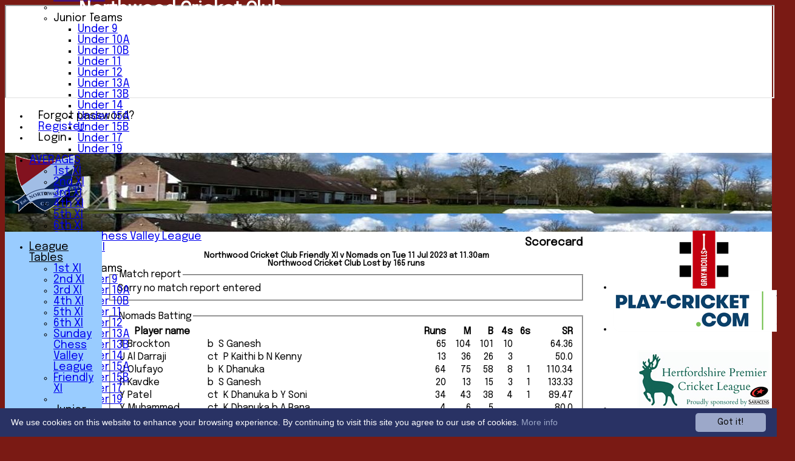

--- FILE ---
content_type: text/html; charset=utf-8
request_url: https://northwoodcc.co.uk/scorecard/fixtureid_841899/default.aspx
body_size: 19113
content:



<!DOCTYPE html>
<html lang="en">
<head><meta name="viewport" content="width=device-width, initial-scale=1.0" /><title>
	Northwood Cricket Club Friendly XI v Nomads on Tue 11 Jul 2023 at 11.30am
</title>
    <script src="//ajax.googleapis.com/ajax/libs/jquery/1.12.4/jquery.min.js"></script>
    <script>if (typeof jQuery == "undefined" || !jQuery) { document.write("<scri" + "pt src='/js/jquery/jquery.min.js'></scr" + "ipt>"); }</script> 
    
    <link rel="alternate" href="android-app://com.hitssports.mobile/https/northwoodcc.secure-club.com/.app/" />
    <script type="text/javascript">try { if(top.location.href != self.location.href && self.location.href.indexOf("?template=nomenus.aspx") == -1) self.location.href = self.location.href + ((self.location.href.indexOf("?") == -1) ? "?" : "&") + "template=nomenus.aspx"; } catch(err) {}</script>
    
      <script defer src="/static/font-awesome-pro-5.14.0-web/js/all.min.js"></script>
<link href='//fonts.googleapis.com/css2?family=Epilogue' rel='stylesheet' /><link rel="Shortcut Icon" href="https://images.secure-club.com/clubs/3183/favicon.ico" /><link rel="icon" href="https://images.secure-club.com/clubs/3183/favicon.ico" type="image/x-icon" /><link rel="Shortcut Icon" href="https://images.secure-club.com/clubs/3183/images/favicon.png" /><meta property='og:image' content='https://images.secure-club.com/clubs/3183/images/logo.png?292'>
<meta name="keywords" content="NorthwoodCC" /><meta name="description" content="Northwood Cricket Club" /><link rel="canonical" href="https://northwoodcc.co.uk/scorecard/fixtureID_841899/Friendly-XI-v-Nomads-11-Jul-2023.aspx" /><meta property="og:image" content="https://images.secure-club.com/clubs/3183/images/logo.png.ashx?height=50&width=50&mode=crop&anchor=topleft"/><link href="/Telerik.Web.UI.WebResource.axd?d=2BenhyP6HvYl_lMxhUn0bIRhUwodhOhEoVD015MjYqGIw1m9naOXq4ifpG26CQ8b0tzlFRdtocotB89N5Wnq7orO9hpsD2LEs9p6VZ51lg7CiR7rsD5LQmzkWYKa6V8AKQ9L5A2&amp;t=638841090637275692&amp;compress=1&amp;_TSM_CombinedScripts_=%3b%3bTelerik.Web.UI%2c+Version%3d2022.1.119.45%2c+Culture%3dneutral%2c+PublicKeyToken%3d121fae78165ba3d4%3aen-US%3af00be9f9-5d75-4a4b-891e-b5c0e5b2a8e2%3ad7e35272%3a505983de%3ae347b32f%3aa942ad92%3a45085116%3a27c5704c%3aa957bcf1%3ace6e779%3af8b93e4e%3a48964ffa%3a62e8a487%3a9503e2d4%3a5675d0e5%3a3001050f%3a178dfae9%3bTelerik.Web.UI.Skins%2c+Version%3d2022.1.119.45%2c+Culture%3dneutral%2c+PublicKeyToken%3d121fae78165ba3d4%3aen-US%3a96380a36-4789-4fbe-8cb1-e1b26e46429a%3a75bf3105%3aa6f9f972" type="text/css" rel="stylesheet" /><link href="/bundles/rn-?v=KYffLRa7wzwouxXGvM4ZrsCn7H9zwTa5sI5uo9Y7Szw1" rel="stylesheet"/>
</head>
<body id="hsbody" class="fullwidth nobgfieldset">
    <form method="post" action="./default.aspx" id="Form1" class="scorecard hasnavigation">
<div class="aspNetHidden">
<input type="hidden" name="ctl06_TSM" id="ctl06_TSM" value="" />
<input type="hidden" name="RadStyleSheetManager1_TSSM" id="RadStyleSheetManager1_TSSM" value="" />
<input type="hidden" name="__EVENTTARGET" id="__EVENTTARGET" value="" />
<input type="hidden" name="__EVENTARGUMENT" id="__EVENTARGUMENT" value="" />

</div>

<script type="text/javascript">
//<![CDATA[
var theForm = document.forms['Form1'];
function __doPostBack(eventTarget, eventArgument) {
    if (!theForm.onsubmit || (theForm.onsubmit() != false)) {
        theForm.__EVENTTARGET.value = eventTarget;
        theForm.__EVENTARGUMENT.value = eventArgument;
        theForm.submit();
    }
}
//]]>
</script>


<script src="/WebResource.axd?d=AiombcmZAvzXx-iIe4201mqBg9lVPdsYYrnTmJvr6rkIT8Mmo2pYy0iptK6hr3fwTuM-UJaeNmdxyg9ElkBYgTj1atw1&amp;t=638901572248157332" type="text/javascript"></script>


<script src="/Telerik.Web.UI.WebResource.axd?_TSM_HiddenField_=ctl06_TSM&amp;compress=1&amp;_TSM_CombinedScripts_=%3b%3bSystem.Web.Extensions%2c+Version%3d4.0.0.0%2c+Culture%3dneutral%2c+PublicKeyToken%3d31bf3856ad364e35%3aen-US%3aa8328cc8-0a99-4e41-8fe3-b58afac64e45%3aea597d4b%3ab25378d2%3bTelerik.Web.UI%3aen-US%3af00be9f9-5d75-4a4b-891e-b5c0e5b2a8e2%3a16e4e7cd%3a365331c3%3a24ee1bba%3a33715776%3a4877f69a%3a86526ba7%3aed16cbdc%3a88144a7a%3ac128760b%3a1e771326%3a8c2d243e%3ab2e06756%3a19620875%3a3f6e8f3f%3ae330518b%3a2003d0b8%3ac8618e41%3a1a73651d%3a16d8629e%3a58366029" type="text/javascript"></script><link href="/bundles/public?v=w6eUVYq6f9v0-B8CebT_XZ2uGF8WY2MU1fIpi372Qro1" rel="stylesheet"/>
<link rel='stylesheet' href='https://images.secure-club.com/clubs/3183/css/1.1.1882-live-1212133228.min.css' /><script type="text/javascript">
//<![CDATA[
Sys.WebForms.PageRequestManager._initialize('ctl06', 'Form1', ['tRadAjaxManager1SU',''], [], [], 90, '');
//]]>
</script>

		    <div id="formdecorator" class="RadFormDecorator" style="display:none;">
	<!-- 2022.1.119.45 --><script type="text/javascript">
//<![CDATA[

if (typeof(WebForm_AutoFocus) != 'undefined' && !isWebFormAutoFocusMethodCalled)
{   
	var old_WebForm_AutoFocus = WebForm_AutoFocus;
	WebForm_AutoFocus = function(arg)
	{
		Sys.Application.add_load(function()
		{            
			old_WebForm_AutoFocus(arg);
			WebForm_AutoFocus = old_WebForm_AutoFocus;
		});
	}
    var isWebFormAutoFocusMethodCalled = true;
}
if (typeof(Telerik) != 'undefined' && Type.isNamespace(Telerik.Web))
{
	if (Telerik.Web.UI.RadFormDecorator)
	{
		Telerik.Web.UI.RadFormDecorator.initializePage("formdecorator", "", "Default", 63863);
	}
}
//]]>
</script><input id="formdecorator_ClientState" name="formdecorator_ClientState" type="hidden" />
</div>
            <div id="RadAjaxManager1SU">
	<span id="RadAjaxManager1" style="display:none;"></span>
</div>
            <div id="AjaxLoadingPanel1" class="RadAjax RadAjax_Default" style="display:none;background-color:#CCCCCC;height:400px;width:100%;">
	<div class="raDiv">

	</div><div class="raColor raTransp">

	</div>
</div>
              
            
            <div id="maincontainer" class="Chrome ">
            
				<div class="container" id="borders">
					
<div id="pnlLogin" class="" data-url="https://northwoodcc.co.uk">
    <span class="close"><i class="fa fa-2x fa-window-close" aria-hidden="true"></i></span>
    <iframe src="" width="100%"></iframe>
</div>
<script>
    function OnNodeExpanded(sender, args) {
        var slide = $(".lnkLogout, .lnkLogin").first().closest(".rnvSlide");
        var w = slide.width();
        var nav = sender.get_element();
        var navright = $(nav).offset().left + $(nav).width();
        if (navright > $(window).width()) {
            slide.css("left", "");
            slide.css("right", "0px");
        } else {
            slide.css("right", "");
            slide.css("left", navright - slide.width() + "px");
        }
    }
</script>

<div id="LoginTable_mynav" class="RadNavigation RadNavigation_Default mymenu">
	<div class="rnvRootGroupWrapper">
		<ul class="rnvRootGroup rnvGroup">
			<li class="rnvItem rnvFirst lnkForgot forgotPassword"><span class="rnvRootLink rnvLink" title="Already received your password but forgotten it?  Click here for a reminder"><span class="rnvText"><i class='fa fa-question' aria-hidden='true'></i> Forgot password?</span></span></li><li class="rnvItem"><a class="rnvRootLink rnvLink" title="If you are a member of our club, and haven&#39;t already done so click here to register" href="/register/default.aspx"><span class="rnvText"><i class='fa fa-pencil-alt' aria-hidden='true'></i> Register</span></a></li><li class="rnvItem rnvLast lnkLogin mynavsub"><span class="rnvRootLink rnvLink"><span class="rnvText"><i class='fa fa-sign-in' aria-hidden='true'></i> Login</span></span></li>
		</ul>
	</div><div class="rnvHiddenGroups">
		
	</div><input id="LoginTable_mynav_ClientState" name="LoginTable_mynav_ClientState" type="hidden" />
</div> 

					<div id="topsection">
						<div class="topbar" id="topbar">

<style type="text/css">
.adbanner .radr_clipRegion  {
    background-color: transparent !important; 
}
#clubname { padding-right: 330px; }
</style>
<div class="contacts">
    
    <a id="Top1_twitterlink" class="twitter" title="Follow us on Twitter" href="https://twitter.com/NorthwoodCC1878" target="_blank"><i class="fab fa-twitter fa-2x"></i></a>
     
       <a href="/contact/default.aspx" class="contact" title="Contact Northwood Cricket Club">
            <span class='fa-layers fa-fw'><i class="fa fa-envelope fa-2x shadow" data-fa-transform="grow-1"></i><i class="fa fa-envelope fa-2x"></i></span></a>
       <a href="/location/default.aspx" class="location" title="Find Northwood Cricket Club">
           <span class='fa-layers fa-fw'><i class="fa fa-map fa-2x shadow" data-fa-transform="grow-1"></i><i class="fa fa-map fa-2x"></i></span></a>
     
</div>
<div id="topleft" class="left" style="min-height: 100px; max-height: 150px;">
    <h1>
        <a id="Top1_lnkLogo" href="/"><img id="Top1_clublogo" src="https://images.secure-club.com/clubs/3183/images/logo.png?292" alt="Northwood Cricket Club" /></a>
        <span id="clubname">Northwood Cricket Club</span>
    </h1>
</div>

<div id="topright" style="float:right; text-align: center; padding: 2px;">
    <div id="Top1_topAdvertising" class="RadRotator RadRotator_Default sponsor" style="height:100px;width:300px;">
	<div class="rrRelativeWrapper">
		<div class="rrClipRegion">
			<ul class="rrItemsList">
				<li class="rrItem" style="height:100px;width:300px;"><div id="Top1_topAdvertising_i0">
					
            <a title="Gray Nicholls Club Kit" target="advert" href="/static/sponsor.aspx?id=8507">
                <img style="border: 0" src="https://images.secure-club.com/sponsorlogo.ashx?id=/clubs/3183/sponsor/8507_top.png" alt="Gray Nicholls Club Kit" />
            </a>
        
				</div></li><li class="rrItem" style="height:100px;width:300px;"><div id="Top1_topAdvertising_i1">
					
            <a title="NCC Play-Cricket Website" target="advert" href="/static/sponsor.aspx?id=9141">
                <img style="border: 0" src="https://images.secure-club.com/sponsorlogo.ashx?id=/clubs/3183/sponsor/9141_top.png" alt="NCC Play-Cricket Website" />
            </a>
        
				</div></li><li class="rrItem" style="height:100px;width:300px;"><div id="Top1_topAdvertising_i2">
					
            <a title="Saracens Hertfordshire Cricket League" target="advert" href="/static/sponsor.aspx?id=7525">
                <img style="border: 0" src="https://images.secure-club.com/sponsorlogo.ashx?id=/clubs/3183/sponsor/7525_top.png" alt="Saracens Hertfordshire Cricket League" />
            </a>
        
				</div></li><li class="rrItem" style="height:100px;width:300px;"><div id="Top1_topAdvertising_i3">
					
            <a title="Middlesex Junior Cricket Association" target="advert" href="/static/sponsor.aspx?id=8510">
                <img style="border: 0" src="https://images.secure-club.com/sponsorlogo.ashx?id=/clubs/3183/sponsor/8510_top.png" alt="Middlesex Junior Cricket Association" />
            </a>
        
				</div></li><li class="rrItem" style="height:100px;width:300px;"><div id="Top1_topAdvertising_i4">
					
            <a title="M.A. Oriental Foods" target="advert" href="/static/sponsor.aspx?id=9019">
                <img style="border: 0" src="https://images.secure-club.com/sponsorlogo.ashx?id=/clubs/3183/sponsor/9019_top.png" alt="M.A. Oriental Foods" />
            </a>
        
				</div></li><li class="rrItem" style="height:100px;width:300px;"><div id="Top1_topAdvertising_i5">
					
            <a title="Complete Fire Protection" target="advert" href="/static/sponsor.aspx?id=6251">
                <img style="border: 0" src="https://images.secure-club.com/sponsorlogo.ashx?id=/clubs/3183/sponsor/6251_top.png" alt="Complete Fire Protection" />
            </a>
        
				</div></li><li class="rrItem" style="height:100px;width:300px;"><div id="Top1_topAdvertising_i6">
					
            <a title="Caldicott Preparatory School for Boys" target="advert" href="/static/sponsor.aspx?id=11648">
                <img style="border: 0" src="https://images.secure-club.com/sponsorlogo.ashx?id=/clubs/3183/sponsor/11648_top.png" alt="Caldicott Preparatory School for Boys" />
            </a>
        
				</div></li><li class="rrItem" style="height:100px;width:300px;"><div id="Top1_topAdvertising_i7">
					
            <a title="Hallbridge Education Group" target="advert" href="/static/sponsor.aspx?id=11300">
                <img style="border: 0" src="https://images.secure-club.com/sponsorlogo.ashx?id=/clubs/3183/sponsor/11300_top.png" alt="Hallbridge Education Group" />
            </a>
        
				</div></li><li class="rrItem" style="height:100px;width:300px;"><div id="Top1_topAdvertising_i8">
					
            <a title="Forest House" target="advert" href="/static/sponsor.aspx?id=11617">
                <img style="border: 0" src="https://images.secure-club.com/sponsorlogo.ashx?id=/clubs/3183/sponsor/11617_top.png" alt="Forest House" />
            </a>
        
				</div></li><li class="rrItem" style="height:100px;width:300px;"><div id="Top1_topAdvertising_i9">
					
            <a title="House of Chaat - Indian Street Food" target="advert" href="/static/sponsor.aspx?id=11546">
                <img style="border: 0" src="https://images.secure-club.com/sponsorlogo.ashx?id=/clubs/3183/sponsor/11546_top.png" alt="House of Chaat - Indian Street Food" />
            </a>
        
				</div></li><li class="rrItem" style="height:100px;width:300px;"><div id="Top1_topAdvertising_i10">
					
            <a title="Little Crickets Learning Centre" target="advert" href="/static/sponsor.aspx?id=9017">
                <img style="border: 0" src="https://images.secure-club.com/sponsorlogo.ashx?id=/clubs/3183/sponsor/9017_top.png" alt="Little Crickets Learning Centre" />
            </a>
        
				</div></li><li class="rrItem" style="height:100px;width:300px;"><div id="Top1_topAdvertising_i11">
					
            <a title="The Doctors Lounge" target="advert" href="/static/sponsor.aspx?id=11738">
                <img style="border: 0" src="https://images.secure-club.com/sponsorlogo.ashx?id=/clubs/3183/sponsor/11738_top.png" alt="The Doctors Lounge" />
            </a>
        
				</div></li><li class="rrItem" style="height:100px;width:300px;"><div id="Top1_topAdvertising_i12">
					
            <a title="Cannon Barn Montessori" target="advert" href="/static/sponsor.aspx?id=9682">
                <img style="border: 0" src="https://images.secure-club.com/sponsorlogo.ashx?id=/clubs/3183/sponsor/9682_top.png" alt="Cannon Barn Montessori" />
            </a>
        
				</div></li><li class="rrItem" style="height:100px;width:300px;"><div id="Top1_topAdvertising_i13">
					
            <a title="AFA - Advanced Facial Aesthetics JDalley" target="advert" href="/static/sponsor.aspx?id=11567">
                <img style="border: 0" src="https://images.secure-club.com/sponsorlogo.ashx?id=/clubs/3183/sponsor/11567_top.png" alt="AFA - Advanced Facial Aesthetics JDalley" />
            </a>
        
				</div></li><li class="rrItem" style="height:100px;width:300px;"><div id="Top1_topAdvertising_i14">
					
            <a title="Gentlemen & Players" target="advert" href="/static/sponsor.aspx?id=11618">
                <img style="border: 0" src="https://images.secure-club.com/sponsorlogo.ashx?id=/clubs/3183/sponsor/11618_top.png" alt="Gentlemen & Players" />
            </a>
        
				</div></li><li class="rrItem" style="height:100px;width:300px;"><div id="Top1_topAdvertising_i15">
					
            <a title="Sargeant Heating" target="advert" href="/static/sponsor.aspx?id=11568">
                <img style="border: 0" src="https://images.secure-club.com/sponsorlogo.ashx?id=/clubs/3183/sponsor/11568_top.jpg" alt="Sargeant Heating" />
            </a>
        
				</div></li><li class="rrItem" style="height:100px;width:300px;"><div id="Top1_topAdvertising_i16">
					
            <a title="Langley Autocraft" target="advert" href="/static/sponsor.aspx?id=6248">
                <img style="border: 0" src="https://images.secure-club.com/sponsorlogo.ashx?id=/clubs/3183/sponsor/6248_top.png" alt="Langley Autocraft" />
            </a>
        
				</div></li><li class="rrItem" style="height:100px;width:300px;"><div id="Top1_topAdvertising_i17">
					
            <a title="Hilton & Family Butchers" target="advert" href="/static/sponsor.aspx?id=10486">
                <img style="border: 0" src="https://images.secure-club.com/sponsorlogo.ashx?id=/clubs/3183/sponsor/10486_top.jpg" alt="Hilton & Family Butchers" />
            </a>
        
				</div></li>
			</ul>
		</div><a class="rrButton rrButtonUp p-icon p-i-arrow-up" href="javascript:void(0);">&nbsp;</a><a class="rrButton rrButtonLeft p-icon p-i-arrow-left" href="javascript:void(0);">&nbsp;</a><a class="rrButton rrButtonRight p-icon p-i-arrow-right" href="javascript:void(0);">&nbsp;</a><a class="rrButton rrButtonDown p-icon p-i-arrow-down" href="javascript:void(0);">&nbsp;</a>
	</div><input id="Top1_topAdvertising_ClientState" name="Top1_topAdvertising_ClientState" type="hidden" />
</div>
</div></div>
			            
                            <div class="topMenu " id="menubar">
                            

<div id="Topmenu1_pnlTopMenu" style="position: relative; min-height: 20px;">
	

<div tabindex="0" id="Topmenu1_topMenu" class="RadMenu RadMenu_Windows7 rmSized" style="width:100%;min-height: 20px; z-index: 1;">
		<ul class="rmRootGroup rmHorizontal">
			<li class="rmItem rmFirst"><a class="rmLink rmRootLink" href="/default.aspx">HOME</a></li><li class="rmItem "><a class="rmLink rmRootLink" href="/news/default.aspx">NEWS</a></li><li class="rmItem "><a class="rmLink rmRootLink" href="/fixtures/default.aspx">FIXTURES</a><div class="rmSlide">
				<ul class="rmVertical rmGroup rmLevel1">
					<li class="rmItem rmFirst"><a class="rmLink" href="/fixtures/teamid_8995/1st-XI.aspx">1st XI</a></li><li class="rmItem "><a class="rmLink" href="/fixtures/teamid_8996/2nd-XI.aspx">2nd XI</a></li><li class="rmItem "><a class="rmLink" href="/fixtures/teamid_8997/3rd-XI.aspx">3rd XI</a></li><li class="rmItem "><a class="rmLink" href="/fixtures/teamid_15409/4th-XI.aspx">4th XI</a></li><li class="rmItem "><a class="rmLink" href="/fixtures/teamid_17234/5th-XI.aspx">5th XI</a></li><li class="rmItem "><a class="rmLink" href="/fixtures/teamid_18267/6th-XI.aspx">6th XI</a></li><li class="rmItem "><a class="rmLink" href="/fixtures/teamid_17875/Sunday-Chess-Valley-League.aspx">Sunday Chess Valley League</a></li><li class="rmItem "><a class="rmLink" href="/fixtures/teamid_9064/Friendly-XI.aspx">Friendly XI</a></li><li class="rmItem rmSeparator"></li><li class="rmItem rmLast"><span class="rmLink" tabindex="0">Junior Teams</span><div class="rmSlide">
						<ul class="rmVertical rmGroup rmLevel2">
							<li class="rmItem rmFirst"><a class="rmLink" href="/fixtures/teamid_11265/Under-9.aspx">Under 9</a></li><li class="rmItem "><a class="rmLink" href="/fixtures/teamid_12068/Under-10A.aspx">Under 10A</a></li><li class="rmItem "><a class="rmLink" href="/fixtures/teamid_12069/Under-10B.aspx">Under 10B</a></li><li class="rmItem "><a class="rmLink" href="/fixtures/teamid_10754/Under-11.aspx">Under 11</a></li><li class="rmItem "><a class="rmLink" href="/fixtures/teamid_13711/Under-12.aspx">Under 12</a></li><li class="rmItem "><a class="rmLink" href="/fixtures/teamid_8998/Under-13A.aspx">Under 13A</a></li><li class="rmItem "><a class="rmLink" href="/fixtures/teamid_17559/Under-13B.aspx">Under 13B</a></li><li class="rmItem "><a class="rmLink" href="/fixtures/teamid_19443/Under-14.aspx">Under 14</a></li><li class="rmItem "><a class="rmLink" href="/fixtures/teamid_14501/Under-15A.aspx">Under 15A</a></li><li class="rmItem "><a class="rmLink" href="/fixtures/teamid_16181/Under-15B.aspx">Under 15B</a></li><li class="rmItem "><a class="rmLink" href="/fixtures/teamid_12070/Under-17.aspx">Under 17</a></li><li class="rmItem rmLast"><a class="rmLink" href="/fixtures/teamid_18596/Under-19.aspx">Under 19</a></li>
						</ul>
					</div></li>
				</ul>
			</div></li><li class="rmItem "><a class="rmLink rmRootLink" href="/teamsheet/default.aspx">TEAMSHEETS</a><div class="rmSlide">
				<ul class="rmVertical rmGroup rmLevel1">
					<li class="rmItem rmFirst"><a class="rmLink" href="/teamsheet/teamid_8995/1st-XI.aspx">1st XI</a></li><li class="rmItem "><a class="rmLink" href="/teamsheet/teamid_8996/2nd-XI.aspx">2nd XI</a></li><li class="rmItem "><a class="rmLink" href="/teamsheet/teamid_8997/3rd-XI.aspx">3rd XI</a></li><li class="rmItem "><a class="rmLink" href="/teamsheet/teamid_15409/4th-XI.aspx">4th XI</a></li><li class="rmItem "><a class="rmLink" href="/teamsheet/teamid_17234/5th-XI.aspx">5th XI</a></li><li class="rmItem "><a class="rmLink" href="/teamsheet/teamid_18267/6th-XI.aspx">6th XI</a></li><li class="rmItem "><a class="rmLink" href="/teamsheet/teamid_17875/Sunday-Chess-Valley-League.aspx">Sunday Chess Valley League</a></li><li class="rmItem "><a class="rmLink" href="/teamsheet/teamid_9064/Friendly-XI.aspx">Friendly XI</a></li><li class="rmItem rmSeparator"></li><li class="rmItem "><span class="rmLink" tabindex="0">Junior Teams</span><div class="rmSlide">
						<ul class="rmVertical rmGroup rmLevel2">
							<li class="rmItem rmFirst"><a class="rmLink" href="/teamsheet/teamid_11265/Under-9.aspx">Under 9</a></li><li class="rmItem "><a class="rmLink" href="/teamsheet/teamid_12068/Under-10A.aspx">Under 10A</a></li><li class="rmItem "><a class="rmLink" href="/teamsheet/teamid_12069/Under-10B.aspx">Under 10B</a></li><li class="rmItem "><a class="rmLink" href="/teamsheet/teamid_10754/Under-11.aspx">Under 11</a></li><li class="rmItem "><a class="rmLink" href="/teamsheet/teamid_13711/Under-12.aspx">Under 12</a></li><li class="rmItem "><a class="rmLink" href="/teamsheet/teamid_8998/Under-13A.aspx">Under 13A</a></li><li class="rmItem "><a class="rmLink" href="/teamsheet/teamid_17559/Under-13B.aspx">Under 13B</a></li><li class="rmItem "><a class="rmLink" href="/teamsheet/teamid_19443/Under-14.aspx">Under 14</a></li><li class="rmItem "><a class="rmLink" href="/teamsheet/teamid_14501/Under-15A.aspx">Under 15A</a></li><li class="rmItem "><a class="rmLink" href="/teamsheet/teamid_16181/Under-15B.aspx">Under 15B</a></li><li class="rmItem "><a class="rmLink" href="/teamsheet/teamid_12070/Under-17.aspx">Under 17</a></li><li class="rmItem rmLast"><a class="rmLink" href="/teamsheet/teamid_18596/Under-19.aspx">Under 19</a></li>
						</ul>
					</div></li><li class="rmItem rmLast"><a class="rmLink" href="/teamsheet/teamid_all/default.aspx">All teams</a></li>
				</ul>
			</div></li><li class="rmItem "><a class="rmLink rmRootLink" href="/team/default.aspx">TEAMS</a><div class="rmSlide">
				<ul class="rmVertical rmGroup rmLevel1">
					<li class="rmItem rmFirst"><a class="rmLink" href="/team/teamid_8995/1st-XI.aspx">1st XI</a></li><li class="rmItem "><a class="rmLink" href="/team/teamid_8996/2nd-XI.aspx">2nd XI</a></li><li class="rmItem "><a class="rmLink" href="/team/teamid_8997/3rd-XI.aspx">3rd XI</a></li><li class="rmItem "><a class="rmLink" href="/team/teamid_15409/4th-XI.aspx">4th XI</a></li><li class="rmItem "><a class="rmLink" href="/team/teamid_17234/5th-XI.aspx">5th XI</a></li><li class="rmItem "><a class="rmLink" href="/team/teamid_18267/6th-XI.aspx">6th XI</a></li><li class="rmItem "><a class="rmLink" href="/team/teamid_17875/Sunday-Chess-Valley-League.aspx">Sunday Chess Valley League</a></li><li class="rmItem "><a class="rmLink" href="/team/teamid_9064/Friendly-XI.aspx">Friendly XI</a></li><li class="rmItem rmSeparator"></li><li class="rmItem rmLast"><span class="rmLink" tabindex="0">Junior Teams</span><div class="rmSlide">
						<ul class="rmVertical rmGroup rmLevel2">
							<li class="rmItem rmFirst"><a class="rmLink" href="/team/teamid_11265/Under-9.aspx">Under 9</a></li><li class="rmItem "><a class="rmLink" href="/team/teamid_12068/Under-10A.aspx">Under 10A</a></li><li class="rmItem "><a class="rmLink" href="/team/teamid_12069/Under-10B.aspx">Under 10B</a></li><li class="rmItem "><a class="rmLink" href="/team/teamid_10754/Under-11.aspx">Under 11</a></li><li class="rmItem "><a class="rmLink" href="/team/teamid_13711/Under-12.aspx">Under 12</a></li><li class="rmItem "><a class="rmLink" href="/team/teamid_8998/Under-13A.aspx">Under 13A</a></li><li class="rmItem "><a class="rmLink" href="/team/teamid_17559/Under-13B.aspx">Under 13B</a></li><li class="rmItem "><a class="rmLink" href="/team/teamid_19443/Under-14.aspx">Under 14</a></li><li class="rmItem "><a class="rmLink" href="/team/teamid_14501/Under-15A.aspx">Under 15A</a></li><li class="rmItem "><a class="rmLink" href="/team/teamid_16181/Under-15B.aspx">Under 15B</a></li><li class="rmItem "><a class="rmLink" href="/team/teamid_12070/Under-17.aspx">Under 17</a></li><li class="rmItem rmLast"><a class="rmLink" href="/team/teamid_18596/Under-19.aspx">Under 19</a></li>
						</ul>
					</div></li>
				</ul>
			</div></li><li class="rmItem "><a class="rmLink rmRootLink" href="/averages/default.aspx">AVERAGES</a><div class="rmSlide">
				<ul class="rmVertical rmGroup rmLevel1">
					<li class="rmItem rmFirst"><a class="rmLink" href="/averages/teamid_8995/1st-XI.aspx">1st XI</a></li><li class="rmItem "><a class="rmLink" href="/averages/teamid_8996/2nd-XI.aspx">2nd XI</a></li><li class="rmItem "><a class="rmLink" href="/averages/teamid_8997/3rd-XI.aspx">3rd XI</a></li><li class="rmItem "><a class="rmLink" href="/averages/teamid_15409/4th-XI.aspx">4th XI</a></li><li class="rmItem "><a class="rmLink" href="/averages/teamid_17234/5th-XI.aspx">5th XI</a></li><li class="rmItem "><a class="rmLink" href="/averages/teamid_18267/6th-XI.aspx">6th XI</a></li><li class="rmItem "><a class="rmLink" href="/averages/teamid_17875/Sunday-Chess-Valley-League.aspx">Sunday Chess Valley League</a></li><li class="rmItem "><a class="rmLink" href="/averages/teamid_9064/Friendly-XI.aspx">Friendly XI</a></li><li class="rmItem rmSeparator"></li><li class="rmItem rmLast"><span class="rmLink" tabindex="0">Junior Teams</span><div class="rmSlide">
						<ul class="rmVertical rmGroup rmLevel2">
							<li class="rmItem rmFirst"><a class="rmLink" href="/averages/teamid_11265/Under-9.aspx">Under 9</a></li><li class="rmItem "><a class="rmLink" href="/averages/teamid_12068/Under-10A.aspx">Under 10A</a></li><li class="rmItem "><a class="rmLink" href="/averages/teamid_12069/Under-10B.aspx">Under 10B</a></li><li class="rmItem "><a class="rmLink" href="/averages/teamid_10754/Under-11.aspx">Under 11</a></li><li class="rmItem "><a class="rmLink" href="/averages/teamid_13711/Under-12.aspx">Under 12</a></li><li class="rmItem "><a class="rmLink" href="/averages/teamid_8998/Under-13A.aspx">Under 13A</a></li><li class="rmItem "><a class="rmLink" href="/averages/teamid_17559/Under-13B.aspx">Under 13B</a></li><li class="rmItem "><a class="rmLink" href="/averages/teamid_19443/Under-14.aspx">Under 14</a></li><li class="rmItem "><a class="rmLink" href="/averages/teamid_14501/Under-15A.aspx">Under 15A</a></li><li class="rmItem "><a class="rmLink" href="/averages/teamid_16181/Under-15B.aspx">Under 15B</a></li><li class="rmItem "><a class="rmLink" href="/averages/teamid_12070/Under-17.aspx">Under 17</a></li><li class="rmItem rmLast"><a class="rmLink" href="/averages/teamid_18596/Under-19.aspx">Under 19</a></li>
						</ul>
					</div></li>
				</ul>
			</div></li><li class="rmItem "><a class="rmLink rmRootLink" href="/stats/default.aspx">STATS</a></li><li class="rmItem rmLast"><a class="rmLink rmRootLink" href="/contact/default.aspx">CONTACT</a></li>
		</ul><input id="Topmenu1_topMenu_ClientState" name="Topmenu1_topMenu_ClientState" type="hidden" />
	</div>

</div>
<div class="clr"></div>


                            
					        </div>
			            
                    </div>
                    
                    <div id="columns">
						<div id="contentcolumn" class="middle column">
                            <div id="Aspcontent1_contentMain" class="bodycontent">
	
    <h2 id="Aspcontent1_h2PageTitle" class="pageheading" align="right"> Scorecard</h2>
    
    <div id="Aspcontent1_preContent">
		
<style type="text/css">
.scorecard h3 {
    margin-top: 20px;
}
.result {
    text-align: center;
    font-size: 13px;
}
.extras { font-weight: normal !Important; font-style: italic; }
</style>
<h2 class="result">Northwood Cricket Club Friendly XI v Nomads on Tue 11 Jul 2023 at 11.30am<br/>Northwood Cricket Club Lost by 165 runs</h2>

<fieldset><legend>Match report</legend>
Sorry no match report entered
</fieldset>

<br />
<div class="scorecard">
	
	
    
        
        <fieldset>
			<legend>Nomads Batting </legend>     
			<div id="Aspcontent1_ctl00_repInningsBatSecond_ctl00_grdOppoBatting" class="RadGrid RadGrid_Default">

		<table class="rgMasterTable" id="Aspcontent1_ctl00_repInningsBatSecond_ctl00_grdOppoBatting_ctl00" style="width:100%;table-layout:auto;empty-cells:show;">
			<colgroup>
		<col  />
		<col  />
		<col style="width:150px" />
		<col  />
		<col  />
		<col  />
		<col  />
		<col  />
	</colgroup>
<thead>
				<tr>
					<th scope="col" class="rgHeader">Player name</th><th scope="col" class="rgHeader">&nbsp;</th><th scope="col" class="rgHeader" style="text-align:right;">Runs</th><th scope="col" class="hide-mob rgHeader" style="text-align:right;">M</th><th scope="col" class="hide-mob rgHeader" style="text-align:right;">B</th><th scope="col" class="hide-mob rgHeader" style="text-align:right;">4s</th><th scope="col" class="hide-mob rgHeader" style="text-align:right;">6s</th><th scope="col" class="hide-mob rgHeader" style="text-align:right;">SR</th>
				</tr>
			</thead><tfoot>
				<tr class="rgFooter" style="font-weight:bold;">
					<td><div class="extras">extras</div>TOTAL :</td><td><div class="extras">1nb 6w 24b 2lb&nbsp;</div>for 8 wickets</td><td><div class="extras">33</div>297 (51.5 overs)</td><td class="hide-mob">&nbsp;</td><td class="hide-mob">&nbsp;</td><td class="hide-mob">&nbsp;</td><td class="hide-mob">&nbsp;</td><td class="hide-mob">&nbsp;</td>
				</tr>
			</tfoot><tbody>
			<tr class="rgRow" id="Aspcontent1_ctl00_repInningsBatSecond_ctl00_grdOppoBatting_ctl00__0">
				<td>T Brockton</td><td>
								b&nbsp;
								S Ganesh	
							</td><td align="right">65</td><td class="hide-mob" align="right">
                                104		
                            </td><td class="hide-mob" align="right">
                                101		
                            </td><td class="hide-mob" align="right">
                                10		
                            </td><td class="hide-mob" align="right">
                                		
                            </td><td class="hide-mob" align="right">
                                64.36		
                            </td>
			</tr><tr class="rgAltRow" id="Aspcontent1_ctl00_repInningsBatSecond_ctl00_grdOppoBatting_ctl00__1">
				<td>J Al Darraji</td><td>
								ct&nbsp;
								P Kaithi b N Kenny	
							</td><td align="right">13</td><td class="hide-mob" align="right">
                                36		
                            </td><td class="hide-mob" align="right">
                                26		
                            </td><td class="hide-mob" align="right">
                                3		
                            </td><td class="hide-mob" align="right">
                                		
                            </td><td class="hide-mob" align="right">
                                50.0		
                            </td>
			</tr><tr class="rgRow" id="Aspcontent1_ctl00_repInningsBatSecond_ctl00_grdOppoBatting_ctl00__2">
				<td>J Olufayo</td><td>
								b&nbsp;
								K Dhanuka	
							</td><td align="right">64</td><td class="hide-mob" align="right">
                                75		
                            </td><td class="hide-mob" align="right">
                                58		
                            </td><td class="hide-mob" align="right">
                                8		
                            </td><td class="hide-mob" align="right">
                                1		
                            </td><td class="hide-mob" align="right">
                                110.34		
                            </td>
			</tr><tr class="rgAltRow" id="Aspcontent1_ctl00_repInningsBatSecond_ctl00_grdOppoBatting_ctl00__3">
				<td>R Kavdke</td><td>
								b&nbsp;
								S Ganesh	
							</td><td align="right">20</td><td class="hide-mob" align="right">
                                13		
                            </td><td class="hide-mob" align="right">
                                15		
                            </td><td class="hide-mob" align="right">
                                3		
                            </td><td class="hide-mob" align="right">
                                1		
                            </td><td class="hide-mob" align="right">
                                133.33		
                            </td>
			</tr><tr class="rgRow" id="Aspcontent1_ctl00_repInningsBatSecond_ctl00_grdOppoBatting_ctl00__4">
				<td>Y Patel</td><td>
								ct&nbsp;
								K Dhanuka b Y Soni	
							</td><td align="right">34</td><td class="hide-mob" align="right">
                                43		
                            </td><td class="hide-mob" align="right">
                                38		
                            </td><td class="hide-mob" align="right">
                                4		
                            </td><td class="hide-mob" align="right">
                                1		
                            </td><td class="hide-mob" align="right">
                                89.47		
                            </td>
			</tr><tr class="rgAltRow" id="Aspcontent1_ctl00_repInningsBatSecond_ctl00_grdOppoBatting_ctl00__5">
				<td>Y Muhammed</td><td>
								ct&nbsp;
								K Dhanuka b A Rana	
							</td><td align="right">4</td><td class="hide-mob" align="right">
                                6		
                            </td><td class="hide-mob" align="right">
                                5		
                            </td><td class="hide-mob" align="right">
                                		
                            </td><td class="hide-mob" align="right">
                                		
                            </td><td class="hide-mob" align="right">
                                80.0		
                            </td>
			</tr><tr class="rgRow" id="Aspcontent1_ctl00_repInningsBatSecond_ctl00_grdOppoBatting_ctl00__6">
				<td>N Jariwala</td><td>
								b&nbsp;
								P Kaithi	
							</td><td align="right">30</td><td class="hide-mob" align="right">
                                29		
                            </td><td class="hide-mob" align="right">
                                29		
                            </td><td class="hide-mob" align="right">
                                6		
                            </td><td class="hide-mob" align="right">
                                		
                            </td><td class="hide-mob" align="right">
                                103.45		
                            </td>
			</tr><tr class="rgAltRow" id="Aspcontent1_ctl00_repInningsBatSecond_ctl00_grdOppoBatting_ctl00__7">
				<td> J Hamilton</td><td>
								Not Out&nbsp;
									
							</td><td align="right">32</td><td class="hide-mob" align="right">
                                27		
                            </td><td class="hide-mob" align="right">
                                24		
                            </td><td class="hide-mob" align="right">
                                5		
                            </td><td class="hide-mob" align="right">
                                1		
                            </td><td class="hide-mob" align="right">
                                133.33		
                            </td>
			</tr><tr class="rgRow" id="Aspcontent1_ctl00_repInningsBatSecond_ctl00_grdOppoBatting_ctl00__8">
				<td>R Bonneywell</td><td>
								b&nbsp;
								Y Soni	
							</td><td align="right">0</td><td class="hide-mob" align="right">
                                4		
                            </td><td class="hide-mob" align="right">
                                7		
                            </td><td class="hide-mob" align="right">
                                		
                            </td><td class="hide-mob" align="right">
                                		
                            </td><td class="hide-mob" align="right">
                                0		
                            </td>
			</tr><tr class="rgAltRow" id="Aspcontent1_ctl00_repInningsBatSecond_ctl00_grdOppoBatting_ctl00__9">
				<td>S Chakrovati</td><td>
								Not Out&nbsp;
									
							</td><td align="right">2</td><td class="hide-mob" align="right">
                                20		
                            </td><td class="hide-mob" align="right">
                                9		
                            </td><td class="hide-mob" align="right">
                                		
                            </td><td class="hide-mob" align="right">
                                		
                            </td><td class="hide-mob" align="right">
                                22.22		
                            </td>
			</tr><tr class="rgRow" id="Aspcontent1_ctl00_repInningsBatSecond_ctl00_grdOppoBatting_ctl00__10">
				<td>C Page</td><td>
								&nbsp;
									
							</td><td align="right"></td><td class="hide-mob" align="right">
                                		
                            </td><td class="hide-mob" align="right">
                                		
                            </td><td class="hide-mob" align="right">
                                		
                            </td><td class="hide-mob" align="right">
                                		
                            </td><td class="hide-mob" align="right">
                                		
                            </td>
			</tr><tr class="rgAltRow" id="Aspcontent1_ctl00_repInningsBatSecond_ctl00_grdOppoBatting_ctl00__11">
				<td>&nbsp;</td><td>
								&nbsp;
									
							</td><td align="right"></td><td class="hide-mob" align="right">
                                		
                            </td><td class="hide-mob" align="right">
                                		
                            </td><td class="hide-mob" align="right">
                                		
                            </td><td class="hide-mob" align="right">
                                		
                            </td><td class="hide-mob" align="right">
                                		
                            </td>
			</tr>
			</tbody>

		</table><div id="Aspcontent1_ctl00_repInningsBatSecond_ctl00_grdOppoBatting_SharedCalendarContainer" style="display:none;">

		</div><input id="Aspcontent1_ctl00_repInningsBatSecond_ctl00_grdOppoBatting_ClientState" name="Aspcontent1_ctl00_repInningsBatSecond_ctl00_grdOppoBatting_ClientState" type="hidden" />	</div>
					
           
			<h3>Northwood Cricket Club Friendly XI Bowling </h3>
			<div id="Aspcontent1_ctl00_repInningsBatSecond_ctl00_grdBowling" class="RadGrid RadGrid_Default">

		<table class="rgMasterTable" id="Aspcontent1_ctl00_repInningsBatSecond_ctl00_grdBowling_ctl00" style="width:100%;table-layout:auto;empty-cells:show;">
			<colgroup>
		<col  />
		<col  />
		<col  />
		<col  />
		<col  />
		<col  />
		<col  />
	</colgroup>
<thead>
				<tr>
					<th scope="col" class="rgHeader">Player Name</th><th scope="col" class="rgHeader" style="text-align:right;">Overs</th><th scope="col" class="rgHeader" style="text-align:right;">Maidens</th><th scope="col" class="rgHeader" style="text-align:right;">Runs</th><th scope="col" class="rgHeader" style="text-align:right;">Wickets</th><th scope="col" class="hide-mob rgHeader" style="text-align:right;">Average</th><th scope="col" class="hide-mob rgHeader" style="text-align:right;">Economy</th>
				</tr>
			</thead><tbody>
			<tr class="rgRow" id="Aspcontent1_ctl00_repInningsBatSecond_ctl00_grdBowling_ctl00__0">
				<td><a href="/memberprofile/memberID_376011/Yogi-Soni.aspx">Yogi Soni</a></td><td align="right">10.0</td><td align="right">1</td><td align="right">40</td><td align="right">2</td><td class="hide-mob" align="right">20.00</td><td class="hide-mob" align="right">4.00</td>
			</tr><tr class="rgAltRow" id="Aspcontent1_ctl00_repInningsBatSecond_ctl00_grdBowling_ctl00__1">
				<td><a href="/memberprofile/memberID_267702/Nick-Kenny.aspx">Nick Kenny</a></td><td align="right">9.0</td><td align="right">1</td><td align="right">36</td><td align="right">1</td><td class="hide-mob" align="right">36.00</td><td class="hide-mob" align="right">4.00</td>
			</tr><tr class="rgRow" id="Aspcontent1_ctl00_repInningsBatSecond_ctl00_grdBowling_ctl00__2">
				<td><a href="/memberprofile/memberID_381173/Praneeth-Kaithi.aspx">Praneeth Kaithi</a></td><td align="right">7.0</td><td align="right">1</td><td align="right">22</td><td align="right">1</td><td class="hide-mob" align="right">22.00</td><td class="hide-mob" align="right">3.14</td>
			</tr><tr class="rgAltRow" id="Aspcontent1_ctl00_repInningsBatSecond_ctl00_grdBowling_ctl00__3">
				<td><a href="/memberprofile/memberID_245067/James-Kenny.aspx">James Kenny</a></td><td align="right">7.0</td><td align="right">0</td><td align="right">50</td><td align="right">0</td><td class="hide-mob" align="right">0.00</td><td class="hide-mob" align="right">7.14</td>
			</tr><tr class="rgRow" id="Aspcontent1_ctl00_repInningsBatSecond_ctl00_grdBowling_ctl00__4">
				<td><a href="/memberprofile/memberID_360113/Ruben-Rockliffe.aspx">Ruben Rockliffe</a></td><td align="right">3.0</td><td align="right">0</td><td align="right">27</td><td align="right">0</td><td class="hide-mob" align="right">0.00</td><td class="hide-mob" align="right">9.00</td>
			</tr><tr class="rgAltRow" id="Aspcontent1_ctl00_repInningsBatSecond_ctl00_grdBowling_ctl00__5">
				<td><a href="/memberprofile/memberID_386171/Krish-Dhanuka.aspx">Krish Dhanuka</a></td><td align="right">3.0</td><td align="right">0</td><td align="right">23</td><td align="right">1</td><td class="hide-mob" align="right">23.00</td><td class="hide-mob" align="right">7.67</td>
			</tr><tr class="rgRow" id="Aspcontent1_ctl00_repInningsBatSecond_ctl00_grdBowling_ctl00__6">
				<td><a href="/memberprofile/memberID_219702/Sabarish-Ganesh.aspx">Sabarish Ganesh</a></td><td align="right">6.0</td><td align="right">0</td><td align="right">25</td><td align="right">2</td><td class="hide-mob" align="right">12.50</td><td class="hide-mob" align="right">4.17</td>
			</tr><tr class="rgAltRow" id="Aspcontent1_ctl00_repInningsBatSecond_ctl00_grdBowling_ctl00__7">
				<td><a href="/memberprofile/memberID_290037/Akshay-Rana.aspx">Akshay Rana</a></td><td align="right">6.5</td><td align="right">0</td><td align="right">48</td><td align="right">1</td><td class="hide-mob" align="right">48.00</td><td class="hide-mob" align="right">7.02</td>
			</tr>
			</tbody>

		</table><div id="Aspcontent1_ctl00_repInningsBatSecond_ctl00_grdBowling_SharedCalendarContainer" style="display:none;">

		</div><input id="Aspcontent1_ctl00_repInningsBatSecond_ctl00_grdBowling_ClientState" name="Aspcontent1_ctl00_repInningsBatSecond_ctl00_grdBowling_ClientState" type="hidden" />	</div>
		
		</fieldset>
		<br />    	
        <fieldset>
			<legend>Northwood Cricket Club Friendly XI Batting </legend>        
			
    		<div id="Aspcontent1_ctl00_repInningsBatSecond_ctl00_grdBatting" class="RadGrid RadGrid_Default">

		<table class="rgMasterTable" id="Aspcontent1_ctl00_repInningsBatSecond_ctl00_grdBatting_ctl00" style="width:100%;table-layout:auto;empty-cells:show;">
			<colgroup>
		<col  />
		<col  />
		<col  />
		<col  />
		<col  />
		<col  />
		<col  />
		<col  />
		<col  />
		<col  />
		<col  />
	</colgroup>
<thead>
				<tr>
					<th scope="col" class="rgHeader">Player Name</th><th scope="col" class="rgHeader">&nbsp;</th><th scope="col" class="rgHeader" style="text-align:right;">R</th><th scope="col" class="hide-mob rgHeader" style="text-align:right;">M</th><th scope="col" class="hide-mob rgHeader" style="text-align:right;">B</th><th scope="col" class="hide-mob rgHeader" style="text-align:right;">4s</th><th scope="col" class="hide-mob rgHeader" style="text-align:right;">6s</th><th scope="col" class="hide-mob rgHeader" style="text-align:right;">SR</th><th scope="col" class="hide-mob rgHeader" style="text-align:right;">Catches</th><th scope="col" class="hide-mob rgHeader" style="text-align:right;">Stumpings</th><th scope="col" class="hide-mob rgHeader" style="text-align:right;">Run outs</th>
				</tr>
			</thead><tfoot>
				<tr class="rgFooter" style="font-weight:bold;">
					<td><div class="extras">extras</div>TOTAL :</td><td><div class="extras">3w 5b 5lb&nbsp;</div>for 10 wickets</td><td><div class="extras">13</div>134</td><td class="hide-mob">&nbsp;</td><td class="hide-mob">&nbsp;</td><td class="hide-mob">&nbsp;</td><td class="hide-mob">&nbsp;</td><td class="hide-mob">&nbsp;</td><td class="hide-mob">&nbsp;</td><td class="hide-mob">&nbsp;</td><td class="hide-mob">&nbsp;</td>
				</tr>
			</tfoot><tbody>
			<tr class="rgRow" id="Aspcontent1_ctl00_repInningsBatSecond_ctl00_grdBatting_ctl00__0">
				<td><a href="/memberprofile/memberID_146449/Nigel-Hussey.aspx">Nigel Hussey</a></td><td>
								ct&nbsp;
								Y Patel b S Charavat	
							</td><td align="right">10</td><td class="hide-mob" align="right">
                                41		
                            </td><td class="hide-mob" align="right">
                                27		
                            </td><td class="hide-mob" align="right">
                                2		
                            </td><td class="hide-mob" align="right">
                                		
                            </td><td class="hide-mob" align="right">
                                37.04		
                            </td><td class="hide-mob" align="right">
										
							</td><td class="hide-mob" align="right">
									
							</td><td class="hide-mob" align="right">
									
							</td>
			</tr><tr class="rgAltRow" id="Aspcontent1_ctl00_repInningsBatSecond_ctl00_grdBatting_ctl00__1">
				<td><a href="/memberprofile/memberID_214027/Chirayu-Shah.aspx">Chirayu Shah</a></td><td>
								lbw&nbsp;
								b R Bonneywell	
							</td><td align="right">30</td><td class="hide-mob" align="right">
                                63		
                            </td><td class="hide-mob" align="right">
                                42		
                            </td><td class="hide-mob" align="right">
                                6		
                            </td><td class="hide-mob" align="right">
                                		
                            </td><td class="hide-mob" align="right">
                                71.43		
                            </td><td class="hide-mob" align="right">
										
							</td><td class="hide-mob" align="right">
									
							</td><td class="hide-mob" align="right">
									
							</td>
			</tr><tr class="rgRow" id="Aspcontent1_ctl00_repInningsBatSecond_ctl00_grdBatting_ctl00__2">
				<td><a href="/memberprofile/memberID_380797/John-Tucker.aspx">John Tucker</a></td><td>
								b&nbsp;
								R Bonneywell	
							</td><td align="right">1</td><td class="hide-mob" align="right">
                                5		
                            </td><td class="hide-mob" align="right">
                                4		
                            </td><td class="hide-mob" align="right">
                                		
                            </td><td class="hide-mob" align="right">
                                		
                            </td><td class="hide-mob" align="right">
                                25.00		
                            </td><td class="hide-mob" align="right">
										
							</td><td class="hide-mob" align="right">
									
							</td><td class="hide-mob" align="right">
									
							</td>
			</tr><tr class="rgAltRow" id="Aspcontent1_ctl00_repInningsBatSecond_ctl00_grdBatting_ctl00__3">
				<td><a href="/memberprofile/memberID_386171/Krish-Dhanuka.aspx">Krish Dhanuka</a></td><td>
								ct&nbsp;
								N Jariwala b R Bonneywell	
							</td><td align="right">39</td><td class="hide-mob" align="right">
                                55		
                            </td><td class="hide-mob" align="right">
                                39		
                            </td><td class="hide-mob" align="right">
                                6		
                            </td><td class="hide-mob" align="right">
                                		
                            </td><td class="hide-mob" align="right">
                                100		
                            </td><td class="hide-mob" align="right">
								2		
							</td><td class="hide-mob" align="right">
									
							</td><td class="hide-mob" align="right">
									
							</td>
			</tr><tr class="rgRow" id="Aspcontent1_ctl00_repInningsBatSecond_ctl00_grdBatting_ctl00__4">
				<td><a href="/memberprofile/memberID_245067/James-Kenny.aspx">James Kenny</a></td><td>
								ct&nbsp;
								R Kandke b C Page	
							</td><td align="right">12</td><td class="hide-mob" align="right">
                                18		
                            </td><td class="hide-mob" align="right">
                                18		
                            </td><td class="hide-mob" align="right">
                                		
                            </td><td class="hide-mob" align="right">
                                1		
                            </td><td class="hide-mob" align="right">
                                66.67		
                            </td><td class="hide-mob" align="right">
										
							</td><td class="hide-mob" align="right">
									
							</td><td class="hide-mob" align="right">
									
							</td>
			</tr><tr class="rgAltRow" id="Aspcontent1_ctl00_repInningsBatSecond_ctl00_grdBatting_ctl00__5">
				<td><a href="/memberprofile/memberID_360113/Ruben-Rockliffe.aspx">Ruben Rockliffe</a></td><td>
								ct&nbsp;
								& b C Page	
							</td><td align="right">7</td><td class="hide-mob" align="right">
                                18		
                            </td><td class="hide-mob" align="right">
                                17		
                            </td><td class="hide-mob" align="right">
                                1		
                            </td><td class="hide-mob" align="right">
                                		
                            </td><td class="hide-mob" align="right">
                                41.18		
                            </td><td class="hide-mob" align="right">
										
							</td><td class="hide-mob" align="right">
									
							</td><td class="hide-mob" align="right">
									
							</td>
			</tr><tr class="rgRow" id="Aspcontent1_ctl00_repInningsBatSecond_ctl00_grdBatting_ctl00__6">
				<td><a href="/memberprofile/memberID_219702/Sabarish-Ganesh.aspx">Sabarish Ganesh</a></td><td>
								b&nbsp;
								R Bonneywell	
							</td><td align="right">0</td><td class="hide-mob" align="right">
                                3		
                            </td><td class="hide-mob" align="right">
                                1		
                            </td><td class="hide-mob" align="right">
                                		
                            </td><td class="hide-mob" align="right">
                                		
                            </td><td class="hide-mob" align="right">
                                0		
                            </td><td class="hide-mob" align="right">
										
							</td><td class="hide-mob" align="right">
									
							</td><td class="hide-mob" align="right">
									
							</td>
			</tr><tr class="rgAltRow" id="Aspcontent1_ctl00_repInningsBatSecond_ctl00_grdBatting_ctl00__7">
				<td><a href="/memberprofile/memberID_280538/Jonnie-Baron.aspx">Jonnie Baron</a></td><td>
								ct&nbsp;
								V Patel b C Page	
							</td><td align="right">15</td><td class="hide-mob" align="right">
                                14		
                            </td><td class="hide-mob" align="right">
                                12		
                            </td><td class="hide-mob" align="right">
                                3		
                            </td><td class="hide-mob" align="right">
                                		
                            </td><td class="hide-mob" align="right">
                                125.00		
                            </td><td class="hide-mob" align="right">
										
							</td><td class="hide-mob" align="right">
									
							</td><td class="hide-mob" align="right">
									
							</td>
			</tr><tr class="rgRow" id="Aspcontent1_ctl00_repInningsBatSecond_ctl00_grdBatting_ctl00__8">
				<td><a href="/memberprofile/memberID_376011/Yogi-Soni.aspx">Yogi Soni</a></td><td>
								b&nbsp;
								R Bonneywell	
							</td><td align="right">1</td><td class="hide-mob" align="right">
                                1		
                            </td><td class="hide-mob" align="right">
                                3		
                            </td><td class="hide-mob" align="right">
                                		
                            </td><td class="hide-mob" align="right">
                                		
                            </td><td class="hide-mob" align="right">
                                33.33		
                            </td><td class="hide-mob" align="right">
										
							</td><td class="hide-mob" align="right">
									
							</td><td class="hide-mob" align="right">
									
							</td>
			</tr><tr class="rgAltRow" id="Aspcontent1_ctl00_repInningsBatSecond_ctl00_grdBatting_ctl00__9">
				<td><a href="/memberprofile/memberID_381173/Praneeth-Kaithi.aspx">Praneeth Kaithi</a></td><td>
								Not Out&nbsp;
									
							</td><td align="right">6</td><td class="hide-mob" align="right">
                                12		
                            </td><td class="hide-mob" align="right">
                                15		
                            </td><td class="hide-mob" align="right">
                                1		
                            </td><td class="hide-mob" align="right">
                                		
                            </td><td class="hide-mob" align="right">
                                40.0		
                            </td><td class="hide-mob" align="right">
										
							</td><td class="hide-mob" align="right">
									
							</td><td class="hide-mob" align="right">
									
							</td>
			</tr><tr class="rgRow" id="Aspcontent1_ctl00_repInningsBatSecond_ctl00_grdBatting_ctl00__10">
				<td><a href="/memberprofile/memberID_267702/Nick-Kenny.aspx">Nick Kenny</a></td><td>
								ct&nbsp;
								Y  Patel b C Page	
							</td><td align="right">0</td><td class="hide-mob" align="right">
                                1		
                            </td><td class="hide-mob" align="right">
                                3		
                            </td><td class="hide-mob" align="right">
                                		
                            </td><td class="hide-mob" align="right">
                                		
                            </td><td class="hide-mob" align="right">
                                0		
                            </td><td class="hide-mob" align="right">
										
							</td><td class="hide-mob" align="right">
									
							</td><td class="hide-mob" align="right">
									
							</td>
			</tr><tr class="rgAltRow" id="Aspcontent1_ctl00_repInningsBatSecond_ctl00_grdBatting_ctl00__11">
				<td><a href="/memberprofile/memberID_290037/Akshay-Rana.aspx">Akshay Rana</a></td><td>
								&nbsp;
									
							</td><td align="right"></td><td class="hide-mob" align="right">
                                		
                            </td><td class="hide-mob" align="right">
                                		
                            </td><td class="hide-mob" align="right">
                                		
                            </td><td class="hide-mob" align="right">
                                		
                            </td><td class="hide-mob" align="right">
                                		
                            </td><td class="hide-mob" align="right">
										
							</td><td class="hide-mob" align="right">
									
							</td><td class="hide-mob" align="right">
									
							</td>
			</tr>
			</tbody>

		</table><div id="Aspcontent1_ctl00_repInningsBatSecond_ctl00_grdBatting_SharedCalendarContainer" style="display:none;">

		</div><input id="Aspcontent1_ctl00_repInningsBatSecond_ctl00_grdBatting_ClientState" name="Aspcontent1_ctl00_repInningsBatSecond_ctl00_grdBatting_ClientState" type="hidden" />	</div>
		
            	    	
			<h3>Nomads Bowling </h3>
			<div id="Aspcontent1_ctl00_repInningsBatSecond_ctl00_grdOppoBowling" class="RadGrid RadGrid_Default">

		<table class="rgMasterTable" id="Aspcontent1_ctl00_repInningsBatSecond_ctl00_grdOppoBowling_ctl00" style="width:100%;table-layout:auto;empty-cells:show;">
			<colgroup>
		<col  />
		<col  />
		<col  />
		<col  />
		<col  />
		<col  />
		<col  />
	</colgroup>
<thead>
				<tr>
					<th scope="col" class="rgHeader">Player name</th><th scope="col" class="rgHeader" style="text-align:right;">Overs</th><th scope="col" class="rgHeader" style="text-align:right;">Maidens</th><th scope="col" class="rgHeader" style="text-align:right;">Runs</th><th scope="col" class="rgHeader" style="text-align:right;">Wickets</th><th scope="col" class="hide-mob rgHeader" style="text-align:right;">Average</th><th scope="col" class="hide-mob rgHeader" style="text-align:right;">Economy</th>
				</tr>
			</thead><tbody>
			<tr class="rgRow" id="Aspcontent1_ctl00_repInningsBatSecond_ctl00_grdOppoBowling_ctl00__0">
				<td>J Hamilton</td><td align="right">5.0</td><td align="right">1</td><td align="right">18</td><td align="right">0</td><td class="hide-mob" align="right">0.00</td><td class="hide-mob" align="right">3.60</td>
			</tr><tr class="rgAltRow" id="Aspcontent1_ctl00_repInningsBatSecond_ctl00_grdOppoBowling_ctl00__1">
				<td>S Chakravati</td><td align="right">6.0</td><td align="right">0</td><td align="right">22</td><td align="right">1</td><td class="hide-mob" align="right">22.00</td><td class="hide-mob" align="right">3.67</td>
			</tr><tr class="rgRow" id="Aspcontent1_ctl00_repInningsBatSecond_ctl00_grdOppoBowling_ctl00__2">
				<td>R Bonneywell</td><td align="right">10.0</td><td align="right">1</td><td align="right">41</td><td align="right">5</td><td class="hide-mob" align="right">8.20</td><td class="hide-mob" align="right">4.10</td>
			</tr><tr class="rgAltRow" id="Aspcontent1_ctl00_repInningsBatSecond_ctl00_grdOppoBowling_ctl00__3">
				<td>C Page</td><td align="right">9.0</td><td align="right">1</td><td align="right">43</td><td align="right">4</td><td class="hide-mob" align="right">10.75</td><td class="hide-mob" align="right">4.78</td>
			</tr>
			</tbody>

		</table><div id="Aspcontent1_ctl00_repInningsBatSecond_ctl00_grdOppoBowling_SharedCalendarContainer" style="display:none;">

		</div><input id="Aspcontent1_ctl00_repInningsBatSecond_ctl00_grdOppoBowling_ClientState" name="Aspcontent1_ctl00_repInningsBatSecond_ctl00_grdOppoBowling_ClientState" type="hidden" />	</div>
		
			
	    </fieldset>
    	
	    
	
    
		<br />
        <div class="hitslist">
            <ul>
                <li>
                    <div class="left">Umpire : </div><div class="right"></div>
                </li>
                <li>
                    <div class="left">Scorer : </div><div class="right">Alan Kay</div>
                </li>
            </ul>
        </div>
    
    
    </div>

	</div>
    

</div>
<div class="clr"></div>
                            
                            
                            <div class="clr"></div>
						</div>
                        
					    
                            <div id="nav" class="column">
						        <div id="Submenu1_pnlSubMenu" style="position: relative;">
	

<div tabindex="0" id="Submenu1_subMenu" class="RadMenu RadMenu_Default rmSized Transparent" style="width:100%;z-index: 2;">
		<ul class="rmRootGroup rmVertical">
			<li class="rmItem rmFirst"><a class="rmLink rmRootLink" href="/leaguetables/default.aspx">League Tables</a><div class="rmSlide">
				<ul class="rmVertical rmGroup rmLevel1">
					<li class="rmItem rmFirst"><a class="rmLink" href="/leaguetables/teamid_8995/1st-XI.aspx">1st XI</a></li><li class="rmItem "><a class="rmLink" href="/leaguetables/teamid_8996/2nd-XI.aspx">2nd XI</a></li><li class="rmItem "><a class="rmLink" href="/leaguetables/teamid_8997/3rd-XI.aspx">3rd XI</a></li><li class="rmItem "><a class="rmLink" href="/leaguetables/teamid_15409/4th-XI.aspx">4th XI</a></li><li class="rmItem "><a class="rmLink" href="/leaguetables/teamid_17234/5th-XI.aspx">5th XI</a></li><li class="rmItem "><a class="rmLink" href="/leaguetables/teamid_18267/6th-XI.aspx">6th XI</a></li><li class="rmItem "><a class="rmLink" href="/leaguetables/teamid_17875/Sunday-Chess-Valley-League.aspx">Sunday Chess Valley League</a></li><li class="rmItem "><a class="rmLink" href="/leaguetables/teamid_9064/Friendly-XI.aspx">Friendly XI</a></li><li class="rmItem rmSeparator"></li><li class="rmItem rmLast"><span class="rmLink" tabindex="0">Junior Teams</span><div class="rmSlide">
						<ul class="rmVertical rmGroup rmLevel2">
							<li class="rmItem rmFirst"><a class="rmLink" href="/leaguetables/teamid_11265/Under-9.aspx">Under 9</a></li><li class="rmItem "><a class="rmLink" href="/leaguetables/teamid_12068/Under-10A.aspx">Under 10A</a></li><li class="rmItem "><a class="rmLink" href="/leaguetables/teamid_12069/Under-10B.aspx">Under 10B</a></li><li class="rmItem "><a class="rmLink" href="/leaguetables/teamid_10754/Under-11.aspx">Under 11</a></li><li class="rmItem "><a class="rmLink" href="/leaguetables/teamid_13711/Under-12.aspx">Under 12</a></li><li class="rmItem "><a class="rmLink" href="/leaguetables/teamid_8998/Under-13A.aspx">Under 13A</a></li><li class="rmItem "><a class="rmLink" href="/leaguetables/teamid_17559/Under-13B.aspx">Under 13B</a></li><li class="rmItem "><a class="rmLink" href="/leaguetables/teamid_19443/Under-14.aspx">Under 14</a></li><li class="rmItem "><a class="rmLink" href="/leaguetables/teamid_14501/Under-15A.aspx">Under 15A</a></li><li class="rmItem "><a class="rmLink" href="/leaguetables/teamid_16181/Under-15B.aspx">Under 15B</a></li><li class="rmItem "><a class="rmLink" href="/leaguetables/teamid_12070/Under-17.aspx">Under 17</a></li><li class="rmItem rmLast"><a class="rmLink" href="/leaguetables/teamid_18596/Under-19.aspx">Under 19</a></li>
						</ul>
					</div></li>
				</ul>
			</div></li><li class="rmItem "><a class="rmLink rmRootLink" href="/location/default.aspx">Club Location</a></li><li class="rmItem "><a class="rmLink rmRootLink" href="/history/default.aspx">History & Honours</a></li><li class="rmItem "><a class="rmLink rmRootLink" href="/pages/page_33345/Scorebook-for-past-seasons.aspx">Past Seasons Scorebook</a></li><li class="rmItem "><a class="rmLink rmRootLink" href="/honours/default.aspx">Awards</a></li><li class="rmItem "><a class="rmLink rmRootLink" href="/events/default.aspx">Events</a></li><li class="rmItem rmSeparator"></li><li class="rmItem "><a class="rmLink rmRootLink" href="/gallery/default.aspx">Photo Galleries</a></li><li class="rmItem rmSeparator"></li><li class="rmItem "><a class="rmLink rmRootLink" href="/pages/page_36160/Nick-Kennys-Podcast-with-NCC-Legends.aspx">Podcast</a></li><li class="rmItem "><a class="rmLink rmRootLink" target="_blank" href="https://www.gray-nicolls.co.uk/collections/northwood-cc?ref=13538">Club Kit</a></li><li class="rmItem rmSeparator"></li><li class="rmItem "><a class="rmLink rmRootLink" href="/pages/page_20284/Colts-Registration-for-2012.aspx">Youth Section</a></li><li class="rmItem "><a class="rmLink rmRootLink" href="/pages/page_20217/NCC-easyfundraising.aspx">Club Fundraising</a></li><li class="rmItem "><a class="rmLink rmRootLink" href="/pages/page_20074/Club-Documents.aspx">Club Documents</a></li><li class="rmItem "><a class="rmLink rmRootLink" href="/pages/page_19991/Development-Plan.aspx">Development Plan</a></li><li class="rmItem rmSeparator"></li><li class="rmItem "><a class="rmLink rmRootLink" target="_blank" href="https://northwoodmiddx.play-cricket.com/home">NCC Play-Cricket Site</a></li><li class="rmItem "><a class="rmLink rmRootLink" href="/sitemap/default.aspx">Site map</a></li><li class="rmItem "><a class="rmLink rmRootLink" href="http://support.hitssports.com">Help</a></li><li class="rmItem "><a class="rmLink rmRootLink" href="/links/default.aspx">Links</a></li><li class="rmItem rmSeparator"></li>
		</ul><input id="Submenu1_subMenu_ClientState" name="Submenu1_subMenu_ClientState" type="hidden" />
	</div>

</div>

<div class="clr"></div>

<div id="sidelogos">



		<a id="ctl07_repLogos_ctl00_lnkFollow" title="Gray Nicholls Club Kit" class="sidelogo" onmouseover="window.status=&#39;https://www.gray-nicolls.co.uk/collections/northwood-cc?ref=13538&#39;; return true; " onmouseout="window.status=&#39;&#39;" href="/static/sponsor.aspx?id=8507" target="_blank"><img id="ctl07_repLogos_ctl00_imgLogo" src="https://images.secure-club.com/sponsorlogo.ashx?id=/clubs/3183/sponsor/8507_side.png" alt="Gray Nicholls Club Kit" /></a>
	
		<a id="ctl07_repLogos_ctl01_lnkFollow" title="NCC Play-Cricket Website" class="sidelogo" onmouseover="window.status=&#39;https://northwoodmiddx.play-cricket.com/home&#39;; return true; " onmouseout="window.status=&#39;&#39;" href="/static/sponsor.aspx?id=9141" target="_blank"><img id="ctl07_repLogos_ctl01_imgLogo" src="https://images.secure-club.com/sponsorlogo.ashx?id=/clubs/3183/sponsor/9141_side.png" alt="NCC Play-Cricket Website" /></a>
	
		<a id="ctl07_repLogos_ctl02_lnkFollow" title="Saracens Hertfordshire Cricket League" class="sidelogo" onmouseover="window.status=&#39;http://www.hertsleague.co.uk/&#39;; return true; " onmouseout="window.status=&#39;&#39;" href="/static/sponsor.aspx?id=7525" target="_blank"><img id="ctl07_repLogos_ctl02_imgLogo" src="https://images.secure-club.com/sponsorlogo.ashx?id=/clubs/3183/sponsor/7525_side.png" alt="Saracens Hertfordshire Cricket League" /></a>
	
		<a id="ctl07_repLogos_ctl03_lnkFollow" title="Middlesex Junior Cricket Association" class="sidelogo" onmouseover="window.status=&#39;https://mjcacricket.org/&#39;; return true; " onmouseout="window.status=&#39;&#39;" href="/static/sponsor.aspx?id=8510" target="_blank"><img id="ctl07_repLogos_ctl03_imgLogo" src="https://images.secure-club.com/sponsorlogo.ashx?id=/clubs/3183/sponsor/8510_side.png" alt="Middlesex Junior Cricket Association" /></a>
	
		<a id="ctl07_repLogos_ctl04_lnkFollow" title="M.A. Oriental Foods" class="sidelogo" onmouseover="window.status=&#39;http://www.maoriental.co.uk/&#39;; return true; " onmouseout="window.status=&#39;&#39;" href="/static/sponsor.aspx?id=9019" target="_blank"><img id="ctl07_repLogos_ctl04_imgLogo" src="https://images.secure-club.com/sponsorlogo.ashx?id=/clubs/3183/sponsor/9019_side.png" alt="M.A. Oriental Foods" /></a>
	
		<a id="ctl07_repLogos_ctl05_lnkFollow" title="Complete Fire Protection" class="sidelogo" onmouseover="window.status=&#39;http://www.completefireprotection.com/&#39;; return true; " onmouseout="window.status=&#39;&#39;" href="/static/sponsor.aspx?id=6251" target="_blank"><img id="ctl07_repLogos_ctl05_imgLogo" src="https://images.secure-club.com/sponsorlogo.ashx?id=/clubs/3183/sponsor/6251_side.png" alt="Complete Fire Protection" /></a>
	
		<a id="ctl07_repLogos_ctl06_lnkFollow" title="Caldicott Preparatory School for Boys" class="sidelogo" onmouseover="window.status=&#39;https://www.caldicott.com/&#39;; return true; " onmouseout="window.status=&#39;&#39;" href="/static/sponsor.aspx?id=11648" target="_blank"><img id="ctl07_repLogos_ctl06_imgLogo" src="https://images.secure-club.com/sponsorlogo.ashx?id=/clubs/3183/sponsor/11648_side.png" alt="Caldicott Preparatory School for Boys" /></a>
	
		<a id="ctl07_repLogos_ctl07_lnkFollow" title="Hallbridge Education Group" class="sidelogo" onmouseover="window.status=&#39;https://www.hallbridge-education.com/&#39;; return true; " onmouseout="window.status=&#39;&#39;" href="/static/sponsor.aspx?id=11300" target="_blank"><img id="ctl07_repLogos_ctl07_imgLogo" src="https://images.secure-club.com/sponsorlogo.ashx?id=/clubs/3183/sponsor/11300_side.png" alt="Hallbridge Education Group" /></a>
	
		<a id="ctl07_repLogos_ctl08_lnkFollow" title="Forest House" class="sidelogo" onmouseover="window.status=&#39;https://foresthouse.uk/&#39;; return true; " onmouseout="window.status=&#39;&#39;" href="/static/sponsor.aspx?id=11617" target="_blank"><img id="ctl07_repLogos_ctl08_imgLogo" src="https://images.secure-club.com/sponsorlogo.ashx?id=/clubs/3183/sponsor/11617_side.png" alt="Forest House" /></a>
	
		<a id="ctl07_repLogos_ctl09_lnkFollow" title="House of Chaat - Indian Street Food" class="sidelogo" onmouseover="window.status=&#39;https://www.houseofchaat.com/&#39;; return true; " onmouseout="window.status=&#39;&#39;" href="/static/sponsor.aspx?id=11546" target="_blank"><img id="ctl07_repLogos_ctl09_imgLogo" src="https://images.secure-club.com/sponsorlogo.ashx?id=/clubs/3183/sponsor/11546_side.png" alt="House of Chaat - Indian Street Food" /></a>
	
		<a id="ctl07_repLogos_ctl10_lnkFollow" title="Little Crickets Learning Centre" class="sidelogo" onmouseover="window.status=&#39;http://www.littlecricketslearningcentre.co.uk/&#39;; return true; " onmouseout="window.status=&#39;&#39;" href="/static/sponsor.aspx?id=9017" target="_blank"><img id="ctl07_repLogos_ctl10_imgLogo" src="https://images.secure-club.com/sponsorlogo.ashx?id=/clubs/3183/sponsor/9017_side.png" alt="Little Crickets Learning Centre" /></a>
	
		<a id="ctl07_repLogos_ctl11_lnkFollow" title="The Doctors Lounge" class="sidelogo" onmouseover="window.status=&#39;https://www.thedoctorslounge.co.uk/&#39;; return true; " onmouseout="window.status=&#39;&#39;" href="/static/sponsor.aspx?id=11738" target="_blank"><img id="ctl07_repLogos_ctl11_imgLogo" src="https://images.secure-club.com/sponsorlogo.ashx?id=/clubs/3183/sponsor/11738_side.png" alt="The Doctors Lounge" /></a>
	
		<a id="ctl07_repLogos_ctl12_lnkFollow" title="Darwin Wellness" class="sidelogo" onmouseover="window.status=&#39;https://darwinwellness.co.uk/?srsltid=AfmBOor7AFZI_f2XoTBtzA6O5td_tyi23PH87H0cC5Pylo8nw9TT-zLc&#39;; return true; " onmouseout="window.status=&#39;&#39;" href="/static/sponsor.aspx?id=11736" target="_blank"><img id="ctl07_repLogos_ctl12_imgLogo" src="https://images.secure-club.com/sponsorlogo.ashx?id=/clubs/3183/sponsor/11736_side.jpg" alt="Darwin Wellness" /></a>
	
		<a id="ctl07_repLogos_ctl13_lnkFollow" title="Cannon Barn Montessori" class="sidelogo" onmouseover="window.status=&#39;https://www.cannonbarnmontessori.com/&#39;; return true; " onmouseout="window.status=&#39;&#39;" href="/static/sponsor.aspx?id=9682" target="_blank"><img id="ctl07_repLogos_ctl13_imgLogo" src="https://images.secure-club.com/sponsorlogo.ashx?id=/clubs/3183/sponsor/9682_side.png" alt="Cannon Barn Montessori" /></a>
	
		<a id="ctl07_repLogos_ctl14_lnkFollow" title="AFA - Advanced Facial Aesthetics JDalley" class="sidelogo" onmouseover="window.status=&#39;https://www.afa-jdalley.co.uk/&#39;; return true; " onmouseout="window.status=&#39;&#39;" href="/static/sponsor.aspx?id=11567" target="_blank"><img id="ctl07_repLogos_ctl14_imgLogo" src="https://images.secure-club.com/sponsorlogo.ashx?id=/clubs/3183/sponsor/11567_side.png" alt="AFA - Advanced Facial Aesthetics JDalley" /></a>
	
		<a id="ctl07_repLogos_ctl15_lnkFollow" title="Gentlemen &amp; Players" class="sidelogo" onmouseover="window.status=&#39;https://www.gentlemenplayers.com/&#39;; return true; " onmouseout="window.status=&#39;&#39;" href="/static/sponsor.aspx?id=11618" target="_blank"><img id="ctl07_repLogos_ctl15_imgLogo" src="https://images.secure-club.com/sponsorlogo.ashx?id=/clubs/3183/sponsor/11618_side.png" alt="Gentlemen &amp; Players" /></a>
	
		<a id="ctl07_repLogos_ctl16_lnkFollow" title="Sargeant Heating" class="sidelogo" onmouseover="window.status=&#39;https://www.instagram.com/sargeant.heating/?locale=bz-hans&amp;hl=am-et&#39;; return true; " onmouseout="window.status=&#39;&#39;" href="/static/sponsor.aspx?id=11568" target="_blank"><img id="ctl07_repLogos_ctl16_imgLogo" src="https://images.secure-club.com/sponsorlogo.ashx?id=/clubs/3183/sponsor/11568_side.jpg" alt="Sargeant Heating" /></a>
	
		<a id="ctl07_repLogos_ctl17_lnkFollow" title="Langley Autocraft" class="sidelogo" onmouseover="window.status=&#39;https://www.langleyautocraft.co.uk/&#39;; return true; " onmouseout="window.status=&#39;&#39;" href="/static/sponsor.aspx?id=6248" target="_blank"><img id="ctl07_repLogos_ctl17_imgLogo" src="https://images.secure-club.com/sponsorlogo.ashx?id=/clubs/3183/sponsor/6248_side.png" alt="Langley Autocraft" /></a>
	
		<a id="ctl07_repLogos_ctl18_lnkFollow" title="Hilton &amp; Family Butchers" class="sidelogo" onmouseover="window.status=&#39;https://hiltonandfamilybutchers.co.uk/&#39;; return true; " onmouseout="window.status=&#39;&#39;" href="/static/sponsor.aspx?id=10486" target="_blank"><img id="ctl07_repLogos_ctl18_imgLogo" src="https://images.secure-club.com/sponsorlogo.ashx?id=/clubs/3183/sponsor/10486_side.jpg" alt="Hilton &amp; Family Butchers" /></a>
	
		<a id="ctl07_repLogos_ctl19_lnkFollow" title="SOS  Secuirty Limited" class="sidelogo" onmouseover="window.status=&#39;http://www.sossecurityltd.co.uk/&#39;; return true; " onmouseout="window.status=&#39;&#39;" href="/static/sponsor.aspx?id=6247" target="_blank"><img id="ctl07_repLogos_ctl19_imgLogo" src="https://images.secure-club.com/sponsorlogo.ashx?id=/clubs/3183/sponsor/6247_side.jpg" alt="SOS  Secuirty Limited" /></a>
	
		<a id="ctl07_repLogos_ctl20_lnkFollow" title="Elegant British Furniture" class="sidelogo" onmouseover="window.status=&#39;https://elegantbritishfurniture.co.uk/&#39;; return true; " onmouseout="window.status=&#39;&#39;" href="/static/sponsor.aspx?id=11146" target="_blank"><img id="ctl07_repLogos_ctl20_imgLogo" src="https://images.secure-club.com/sponsorlogo.ashx?id=/clubs/3183/sponsor/11146_side.jpg" alt="Elegant British Furniture" /></a>
	
</div>
                                <div id="botpadding"></div>
					        </div>
                        

                        
                    </div>							
				    
					<div id="footer">
                        
						
<div class="share">
    Share to : 
    <a target="_blank" id="fbshare" class="social">
        <i class="fa fa-circle"></i>
        <i class="fab fa-facebook"></i>
    </a>
    <a target="_blank" id="twshare" class="social">
        <i class="fab fa-twitter"></i>
    </a>
    <a target="_blank" id="pishare" class="social">
        <i class="fa fa-circle"></i>
        <i class="fab fa-pinterest"></i>
    </a>
    <a href='http://www.hitssports.com' class="hitssports" style="font-size: 10px"><img src="https://images.secure-club.com/images/v2/hitssports-poweredby.png" height="30" alt="Powered by Hitssports.com" /></a>
</div>
<div id="disclaimer"> 
    Content <span class="hide-mob">on this website is maintained by </span>Northwood Cricket Club - <br />
    System by Hitssports Ltd &copy; 2026 - <a style="font-size: 1em" href="/termsandconditions.htm" onclick="window.open('/termsandconditions.htm','tsandcs','height=500, width=700, location=no, toolbar=no, scrollbars=yes, resizable=yes'); return false;">Terms of Use</a>
</div>
					</div>		
			    </div>    
            </div>
            
		
<div class="aspNetHidden">

	<input type="hidden" name="__VIEWSTATEGENERATOR" id="__VIEWSTATEGENERATOR" value="10D91434" />
</div>

<script type="text/javascript">
//<![CDATA[
window.__TsmHiddenField = $get('ctl06_TSM');;(function() {
                        function loadHandler() {
                            var hf = $get('RadStyleSheetManager1_TSSM');
                            if (!hf._RSSM_init) { hf._RSSM_init = true; hf.value = ''; }
                            hf.value += ';Telerik.Web.UI, Version=2022.1.119.45, Culture=neutral, PublicKeyToken=121fae78165ba3d4:en-US:f00be9f9-5d75-4a4b-891e-b5c0e5b2a8e2:d7e35272:505983de:e347b32f:a942ad92:45085116:27c5704c:a957bcf1:ce6e779:f8b93e4e:48964ffa:62e8a487:9503e2d4:5675d0e5:3001050f:178dfae9;Telerik.Web.UI.Skins, Version=2022.1.119.45, Culture=neutral, PublicKeyToken=121fae78165ba3d4:en-US:96380a36-4789-4fbe-8cb1-e1b26e46429a:75bf3105:a6f9f972';
                            Sys.Application.remove_load(loadHandler);
                        };
                        Sys.Application.add_load(loadHandler);
                    })();Sys.Application.add_init(function() {
    $create(Telerik.Web.UI.RadFormDecorator, {"_renderMode":2,"clientStateFieldID":"formdecorator_ClientState","decoratedControls":63863,"enabled":true,"skin":"Default"}, null, null, $get("formdecorator"));
});
Sys.Application.add_init(function() {
    $create(Telerik.Web.UI.RadAjaxManager, {"_updatePanels":"","ajaxSettings":[],"clientEvents":{OnRequestStart:"",OnResponseEnd:""},"defaultLoadingPanelID":"","enableAJAX":true,"enableHistory":false,"links":[],"styles":[],"uniqueID":"RadAjaxManager1","updatePanelsRenderMode":1}, null, null, $get("RadAjaxManager1"));
});
Sys.Application.add_init(function() {
    $create(Telerik.Web.UI.RadAjaxLoadingPanel, {"initialDelayTime":0,"isSticky":false,"minDisplayTime":0,"skin":"Default","transparency":10,"uniqueID":"AjaxLoadingPanel1","zIndex":3}, null, null, $get("AjaxLoadingPanel1"));
});
Sys.Application.add_init(function() {
    $create(Telerik.Web.UI.RadNavigation, {"_renderMode":2,"_skin":"Default","clientStateFieldID":"LoginTable_mynav_ClientState","nodesData":[{"text":"\u003ci class=\u0027fa fa-question\u0027 aria-hidden=\u0027true\u0027\u003e\u003c/i\u003e Forgot password?"},{"text":"\u003ci class=\u0027fa fa-pencil-alt\u0027 aria-hidden=\u0027true\u0027\u003e\u003c/i\u003e Register","navigateUrl":"/register/default.aspx"},{"text":"\u003ci class=\u0027fa fa-sign-in\u0027 aria-hidden=\u0027true\u0027\u003e\u003c/i\u003e Login"}]}, {"load":OnLoginNavLoad,"nodeClicked":mynavNodeClicked,"nodeExpanded":OnNodeExpanded}, null, $get("LoginTable_mynav"));
});
Sys.Application.add_init(function() {
    $create(Telerik.Web.UI.RadRotator, {"_itemHeight":"100px","_itemWidth":"300px","clientStateFieldID":"Top1_topAdvertising_ClientState","enableRandomOrder":true,"frameDuration":6000,"items":[{},{},{},{},{},{},{},{},{},{},{},{},{},{},{},{},{},{}],"skin":"Default","slideShowAnimationSettings":{"duration":500,"type":2}}, null, null, $get("Top1_topAdvertising"));
});
Sys.Application.add_init(function() {
    $create(Telerik.Web.UI.RadMenu, {"_childListElementCssClass":null,"_renderMode":2,"_skin":"Windows7","attributes":{},"clientStateFieldID":"Topmenu1_topMenu_ClientState","collapseAnimation":"{\"duration\":450}","enableAutoScroll":true,"expandAnimation":"{\"duration\":450}","itemData":[{"navigateUrl":"/default.aspx"},{"navigateUrl":"/news/default.aspx"},{"items":[{"navigateUrl":"/fixtures/teamid_8995/1st-XI.aspx"},{"navigateUrl":"/fixtures/teamid_8996/2nd-XI.aspx"},{"navigateUrl":"/fixtures/teamid_8997/3rd-XI.aspx"},{"navigateUrl":"/fixtures/teamid_15409/4th-XI.aspx"},{"navigateUrl":"/fixtures/teamid_17234/5th-XI.aspx"},{"navigateUrl":"/fixtures/teamid_18267/6th-XI.aspx"},{"navigateUrl":"/fixtures/teamid_17875/Sunday-Chess-Valley-League.aspx"},{"navigateUrl":"/fixtures/teamid_9064/Friendly-XI.aspx"},{"isSeparator":true},{"items":[{"navigateUrl":"/fixtures/teamid_11265/Under-9.aspx"},{"navigateUrl":"/fixtures/teamid_12068/Under-10A.aspx"},{"navigateUrl":"/fixtures/teamid_12069/Under-10B.aspx"},{"navigateUrl":"/fixtures/teamid_10754/Under-11.aspx"},{"navigateUrl":"/fixtures/teamid_13711/Under-12.aspx"},{"navigateUrl":"/fixtures/teamid_8998/Under-13A.aspx"},{"navigateUrl":"/fixtures/teamid_17559/Under-13B.aspx"},{"navigateUrl":"/fixtures/teamid_19443/Under-14.aspx"},{"navigateUrl":"/fixtures/teamid_14501/Under-15A.aspx"},{"navigateUrl":"/fixtures/teamid_16181/Under-15B.aspx"},{"navigateUrl":"/fixtures/teamid_12070/Under-17.aspx"},{"navigateUrl":"/fixtures/teamid_18596/Under-19.aspx"}]}],"navigateUrl":"/fixtures/default.aspx"},{"items":[{"navigateUrl":"/teamsheet/teamid_8995/1st-XI.aspx"},{"navigateUrl":"/teamsheet/teamid_8996/2nd-XI.aspx"},{"navigateUrl":"/teamsheet/teamid_8997/3rd-XI.aspx"},{"navigateUrl":"/teamsheet/teamid_15409/4th-XI.aspx"},{"navigateUrl":"/teamsheet/teamid_17234/5th-XI.aspx"},{"navigateUrl":"/teamsheet/teamid_18267/6th-XI.aspx"},{"navigateUrl":"/teamsheet/teamid_17875/Sunday-Chess-Valley-League.aspx"},{"navigateUrl":"/teamsheet/teamid_9064/Friendly-XI.aspx"},{"isSeparator":true},{"items":[{"navigateUrl":"/teamsheet/teamid_11265/Under-9.aspx"},{"navigateUrl":"/teamsheet/teamid_12068/Under-10A.aspx"},{"navigateUrl":"/teamsheet/teamid_12069/Under-10B.aspx"},{"navigateUrl":"/teamsheet/teamid_10754/Under-11.aspx"},{"navigateUrl":"/teamsheet/teamid_13711/Under-12.aspx"},{"navigateUrl":"/teamsheet/teamid_8998/Under-13A.aspx"},{"navigateUrl":"/teamsheet/teamid_17559/Under-13B.aspx"},{"navigateUrl":"/teamsheet/teamid_19443/Under-14.aspx"},{"navigateUrl":"/teamsheet/teamid_14501/Under-15A.aspx"},{"navigateUrl":"/teamsheet/teamid_16181/Under-15B.aspx"},{"navigateUrl":"/teamsheet/teamid_12070/Under-17.aspx"},{"navigateUrl":"/teamsheet/teamid_18596/Under-19.aspx"}]},{"navigateUrl":"/teamsheet/teamid_all/default.aspx"}],"navigateUrl":"/teamsheet/default.aspx"},{"items":[{"navigateUrl":"/team/teamid_8995/1st-XI.aspx"},{"navigateUrl":"/team/teamid_8996/2nd-XI.aspx"},{"navigateUrl":"/team/teamid_8997/3rd-XI.aspx"},{"navigateUrl":"/team/teamid_15409/4th-XI.aspx"},{"navigateUrl":"/team/teamid_17234/5th-XI.aspx"},{"navigateUrl":"/team/teamid_18267/6th-XI.aspx"},{"navigateUrl":"/team/teamid_17875/Sunday-Chess-Valley-League.aspx"},{"navigateUrl":"/team/teamid_9064/Friendly-XI.aspx"},{"isSeparator":true},{"items":[{"navigateUrl":"/team/teamid_11265/Under-9.aspx"},{"navigateUrl":"/team/teamid_12068/Under-10A.aspx"},{"navigateUrl":"/team/teamid_12069/Under-10B.aspx"},{"navigateUrl":"/team/teamid_10754/Under-11.aspx"},{"navigateUrl":"/team/teamid_13711/Under-12.aspx"},{"navigateUrl":"/team/teamid_8998/Under-13A.aspx"},{"navigateUrl":"/team/teamid_17559/Under-13B.aspx"},{"navigateUrl":"/team/teamid_19443/Under-14.aspx"},{"navigateUrl":"/team/teamid_14501/Under-15A.aspx"},{"navigateUrl":"/team/teamid_16181/Under-15B.aspx"},{"navigateUrl":"/team/teamid_12070/Under-17.aspx"},{"navigateUrl":"/team/teamid_18596/Under-19.aspx"}]}],"navigateUrl":"/team/default.aspx"},{"items":[{"navigateUrl":"/averages/teamid_8995/1st-XI.aspx"},{"navigateUrl":"/averages/teamid_8996/2nd-XI.aspx"},{"navigateUrl":"/averages/teamid_8997/3rd-XI.aspx"},{"navigateUrl":"/averages/teamid_15409/4th-XI.aspx"},{"navigateUrl":"/averages/teamid_17234/5th-XI.aspx"},{"navigateUrl":"/averages/teamid_18267/6th-XI.aspx"},{"navigateUrl":"/averages/teamid_17875/Sunday-Chess-Valley-League.aspx"},{"navigateUrl":"/averages/teamid_9064/Friendly-XI.aspx"},{"isSeparator":true},{"items":[{"navigateUrl":"/averages/teamid_11265/Under-9.aspx"},{"navigateUrl":"/averages/teamid_12068/Under-10A.aspx"},{"navigateUrl":"/averages/teamid_12069/Under-10B.aspx"},{"navigateUrl":"/averages/teamid_10754/Under-11.aspx"},{"navigateUrl":"/averages/teamid_13711/Under-12.aspx"},{"navigateUrl":"/averages/teamid_8998/Under-13A.aspx"},{"navigateUrl":"/averages/teamid_17559/Under-13B.aspx"},{"navigateUrl":"/averages/teamid_19443/Under-14.aspx"},{"navigateUrl":"/averages/teamid_14501/Under-15A.aspx"},{"navigateUrl":"/averages/teamid_16181/Under-15B.aspx"},{"navigateUrl":"/averages/teamid_12070/Under-17.aspx"},{"navigateUrl":"/averages/teamid_18596/Under-19.aspx"}]}],"navigateUrl":"/averages/default.aspx"},{"navigateUrl":"/stats/default.aspx"},{"navigateUrl":"/contact/default.aspx"}]}, {"itemOpened":hideSubMenus}, null, $get("Topmenu1_topMenu"));
});
Sys.Application.add_init(function() {
    $create(Telerik.Web.UI.RadGrid, {"ClientID":"Aspcontent1_ctl00_repInningsBatSecond_ctl00_grdOppoBatting","ClientSettings":{"AllowAutoScrollOnDragDrop":true,"ShouldCreateRows":true,"DataBinding":{},"Selecting":{"CellSelectionMode":0},"Scrolling":{},"Resizing":{},"ClientMessages":{},"KeyboardNavigationSettings":{"AllowActiveRowCycle":false,"EnableKeyboardShortcuts":true,"FocusKey":89,"InitInsertKey":73,"RebindKey":82,"ExitEditInsertModeKey":27,"UpdateInsertItemKey":13,"DeleteActiveRow":127,"ExpandDetailTableKey":39,"CollapseDetailTableKey":37,"MoveDownKey":40,"MoveUpKey":38,"SaveChangesKey":85,"CancelChangesKey":81},"Animation":{},"Virtualization":{}},"Skin":"Default","UniqueID":"Aspcontent1$ctl00$repInningsBatSecond$ctl00$grdOppoBatting","_activeRowIndex":"","_controlToFocus":"","_currentPageIndex":0,"_defaultDateTimeFormat":"dd/MM/yyyy HH:mm:ss","_editIndexes":"[]","_embeddedSkin":true,"_freezeText":"Freeze","_gridTableViewsData":"[{\"ClientID\":\"Aspcontent1_ctl00_repInningsBatSecond_ctl00_grdOppoBatting_ctl00\",\"UniqueID\":\"Aspcontent1$ctl00$repInningsBatSecond$ctl00$grdOppoBatting$ctl00\",\"PageSize\":10,\"PageCount\":1,\"EditMode\":\"EditForms\",\"AllowPaging\":false,\"CurrentPageIndex\":0,\"VirtualItemCount\":0,\"AllowMultiColumnSorting\":false,\"AllowNaturalSort\":true,\"AllowFilteringByColumn\":false,\"PageButtonCount\":10,\"HasDetailTables\":false,\"HasMultiHeaders\":false,\"CheckListWebServicePath\":\"\",\"GroupLoadMode\":\"Server\",\"PagerAlwaysVisible\":false,\"IsItemInserted\":false,\"clientDataKeyNames\":[],\"hasDetailItemTemplate\":false,\"_dataBindTemplates\":false,\"_selectedItemStyle\":\"\",\"_selectedItemStyleClass\":\"rgSelectedRow\",\"_columnsData\":[{\"UniqueName\":\"PlayerName\",\"Resizable\":true,\"Reorderable\":true,\"Selectable\":true,\"Groupable\":true,\"ColumnType\":\"GridBoundColumn\",\"ColumnGroupName\":\"\",\"Editable\":true,\"DataTypeName\":\"System.String\",\"DataField\":\"PlayerName\",\"Display\":true},{\"UniqueName\":\"howout\",\"Resizable\":true,\"Reorderable\":true,\"Selectable\":true,\"Groupable\":true,\"ColumnType\":\"GridTemplateColumn\",\"ColumnGroupName\":\"\",\"Editable\":false,\"DataTypeName\":\"System.String\",\"DataField\":\"\",\"Display\":true},{\"UniqueName\":\"TemplateColumn\",\"Resizable\":true,\"Reorderable\":true,\"Selectable\":true,\"Groupable\":true,\"ColumnType\":\"GridTemplateColumn\",\"ColumnGroupName\":\"\",\"Editable\":false,\"DataTypeName\":\"System.String\",\"DataField\":\"\",\"Display\":true},{\"UniqueName\":\"minutes\",\"Resizable\":true,\"Reorderable\":true,\"Selectable\":true,\"Groupable\":true,\"ColumnType\":\"GridTemplateColumn\",\"ColumnGroupName\":\"\",\"Editable\":false,\"DataTypeName\":\"System.String\",\"DataField\":\"\",\"Display\":true},{\"UniqueName\":\"TemplateColumn1\",\"Resizable\":true,\"Reorderable\":true,\"Selectable\":true,\"Groupable\":true,\"ColumnType\":\"GridTemplateColumn\",\"ColumnGroupName\":\"\",\"Editable\":false,\"DataTypeName\":\"System.String\",\"DataField\":\"\",\"Display\":true},{\"UniqueName\":\"TemplateColumn2\",\"Resizable\":true,\"Reorderable\":true,\"Selectable\":true,\"Groupable\":true,\"ColumnType\":\"GridTemplateColumn\",\"ColumnGroupName\":\"\",\"Editable\":false,\"DataTypeName\":\"System.String\",\"DataField\":\"\",\"Display\":true},{\"UniqueName\":\"TemplateColumn3\",\"Resizable\":true,\"Reorderable\":true,\"Selectable\":true,\"Groupable\":true,\"ColumnType\":\"GridTemplateColumn\",\"ColumnGroupName\":\"\",\"Editable\":false,\"DataTypeName\":\"System.String\",\"DataField\":\"\",\"Display\":true},{\"UniqueName\":\"TemplateColumn4\",\"Resizable\":true,\"Reorderable\":true,\"Selectable\":true,\"Groupable\":true,\"ColumnType\":\"GridTemplateColumn\",\"ColumnGroupName\":\"\",\"Editable\":false,\"DataTypeName\":\"System.String\",\"DataField\":\"\",\"Display\":true}]}]","_masterClientID":"Aspcontent1_ctl00_repInningsBatSecond_ctl00_grdOppoBatting_ctl00","_shouldFocusOnPage":false,"_unfreezeText":"Unfreeze","allowMultiRowSelection":false,"clientStateFieldID":"Aspcontent1_ctl00_repInningsBatSecond_ctl00_grdOppoBatting_ClientState","expandItems":{},"renderMode":2}, null, null, $get("Aspcontent1_ctl00_repInningsBatSecond_ctl00_grdOppoBatting"));
});
Sys.Application.add_init(function() {
    $create(Telerik.Web.UI.RadGrid, {"ClientID":"Aspcontent1_ctl00_repInningsBatSecond_ctl00_grdBowling","ClientSettings":{"AllowAutoScrollOnDragDrop":true,"ShouldCreateRows":true,"DataBinding":{},"Selecting":{"CellSelectionMode":0},"Scrolling":{},"Resizing":{},"ClientMessages":{},"KeyboardNavigationSettings":{"AllowActiveRowCycle":false,"EnableKeyboardShortcuts":true,"FocusKey":89,"InitInsertKey":73,"RebindKey":82,"ExitEditInsertModeKey":27,"UpdateInsertItemKey":13,"DeleteActiveRow":127,"ExpandDetailTableKey":39,"CollapseDetailTableKey":37,"MoveDownKey":40,"MoveUpKey":38,"SaveChangesKey":85,"CancelChangesKey":81},"Animation":{},"Virtualization":{}},"Skin":"Default","UniqueID":"Aspcontent1$ctl00$repInningsBatSecond$ctl00$grdBowling","_activeRowIndex":"","_controlToFocus":"","_currentPageIndex":0,"_defaultDateTimeFormat":"dd/MM/yyyy HH:mm:ss","_editIndexes":"[]","_embeddedSkin":true,"_freezeText":"Freeze","_gridTableViewsData":"[{\"ClientID\":\"Aspcontent1_ctl00_repInningsBatSecond_ctl00_grdBowling_ctl00\",\"UniqueID\":\"Aspcontent1$ctl00$repInningsBatSecond$ctl00$grdBowling$ctl00\",\"PageSize\":10,\"PageCount\":1,\"EditMode\":\"EditForms\",\"AllowPaging\":false,\"CurrentPageIndex\":0,\"VirtualItemCount\":0,\"AllowMultiColumnSorting\":false,\"AllowNaturalSort\":true,\"AllowFilteringByColumn\":false,\"PageButtonCount\":10,\"HasDetailTables\":false,\"HasMultiHeaders\":false,\"CheckListWebServicePath\":\"\",\"GroupLoadMode\":\"Server\",\"PagerAlwaysVisible\":false,\"IsItemInserted\":false,\"clientDataKeyNames\":[],\"hasDetailItemTemplate\":false,\"_dataBindTemplates\":false,\"_selectedItemStyle\":\"\",\"_selectedItemStyleClass\":\"rgSelectedRow\",\"_columnsData\":[{\"UniqueName\":\"TemplateColumn\",\"Resizable\":true,\"Reorderable\":true,\"Selectable\":true,\"Groupable\":true,\"ColumnType\":\"GridTemplateColumn\",\"ColumnGroupName\":\"\",\"Editable\":false,\"DataTypeName\":\"System.String\",\"DataField\":\"\",\"Display\":true},{\"UniqueName\":\"TemplateColumn1\",\"Resizable\":true,\"Reorderable\":true,\"Selectable\":true,\"Groupable\":true,\"ColumnType\":\"GridTemplateColumn\",\"ColumnGroupName\":\"\",\"Editable\":false,\"DataTypeName\":\"System.String\",\"DataField\":\"\",\"Display\":true},{\"UniqueName\":\"Maidens\",\"Resizable\":true,\"Reorderable\":true,\"Selectable\":true,\"Groupable\":true,\"ColumnType\":\"GridBoundColumn\",\"ColumnGroupName\":\"\",\"Editable\":true,\"DataTypeName\":\"System.String\",\"DataField\":\"Maidens\",\"Display\":true},{\"UniqueName\":\"Runs\",\"Resizable\":true,\"Reorderable\":true,\"Selectable\":true,\"Groupable\":true,\"ColumnType\":\"GridBoundColumn\",\"ColumnGroupName\":\"\",\"Editable\":true,\"DataTypeName\":\"System.String\",\"DataField\":\"Runs\",\"Display\":true},{\"UniqueName\":\"Wickets\",\"Resizable\":true,\"Reorderable\":true,\"Selectable\":true,\"Groupable\":true,\"ColumnType\":\"GridBoundColumn\",\"ColumnGroupName\":\"\",\"Editable\":true,\"DataTypeName\":\"System.String\",\"DataField\":\"Wickets\",\"Display\":true},{\"UniqueName\":\"Average\",\"Resizable\":true,\"Reorderable\":true,\"Selectable\":true,\"Groupable\":true,\"ColumnType\":\"GridBoundColumn\",\"ColumnGroupName\":\"\",\"Editable\":true,\"DataTypeName\":\"System.String\",\"DataField\":\"Average\",\"DataFormatString\":\"{0:0.00}\",\"Display\":true},{\"UniqueName\":\"Economy\",\"Resizable\":true,\"Reorderable\":true,\"Selectable\":true,\"Groupable\":true,\"ColumnType\":\"GridBoundColumn\",\"ColumnGroupName\":\"\",\"Editable\":true,\"DataTypeName\":\"System.String\",\"DataField\":\"Economy\",\"DataFormatString\":\"{0:0.00}\",\"Display\":true}]}]","_masterClientID":"Aspcontent1_ctl00_repInningsBatSecond_ctl00_grdBowling_ctl00","_shouldFocusOnPage":false,"_unfreezeText":"Unfreeze","allowMultiRowSelection":false,"clientStateFieldID":"Aspcontent1_ctl00_repInningsBatSecond_ctl00_grdBowling_ClientState","expandItems":{},"renderMode":2}, null, null, $get("Aspcontent1_ctl00_repInningsBatSecond_ctl00_grdBowling"));
});
Sys.Application.add_init(function() {
    $create(Telerik.Web.UI.RadGrid, {"ClientID":"Aspcontent1_ctl00_repInningsBatSecond_ctl00_grdBatting","ClientSettings":{"AllowAutoScrollOnDragDrop":true,"ShouldCreateRows":true,"DataBinding":{},"Selecting":{"CellSelectionMode":0},"Scrolling":{},"Resizing":{},"ClientMessages":{},"KeyboardNavigationSettings":{"AllowActiveRowCycle":false,"EnableKeyboardShortcuts":true,"FocusKey":89,"InitInsertKey":73,"RebindKey":82,"ExitEditInsertModeKey":27,"UpdateInsertItemKey":13,"DeleteActiveRow":127,"ExpandDetailTableKey":39,"CollapseDetailTableKey":37,"MoveDownKey":40,"MoveUpKey":38,"SaveChangesKey":85,"CancelChangesKey":81},"Animation":{},"Virtualization":{}},"Skin":"Default","UniqueID":"Aspcontent1$ctl00$repInningsBatSecond$ctl00$grdBatting","_activeRowIndex":"","_controlToFocus":"","_currentPageIndex":0,"_defaultDateTimeFormat":"dd/MM/yyyy HH:mm:ss","_editIndexes":"[]","_embeddedSkin":true,"_freezeText":"Freeze","_gridTableViewsData":"[{\"ClientID\":\"Aspcontent1_ctl00_repInningsBatSecond_ctl00_grdBatting_ctl00\",\"UniqueID\":\"Aspcontent1$ctl00$repInningsBatSecond$ctl00$grdBatting$ctl00\",\"PageSize\":10,\"PageCount\":1,\"EditMode\":\"EditForms\",\"AllowPaging\":false,\"CurrentPageIndex\":0,\"VirtualItemCount\":0,\"AllowMultiColumnSorting\":false,\"AllowNaturalSort\":true,\"AllowFilteringByColumn\":false,\"PageButtonCount\":10,\"HasDetailTables\":false,\"HasMultiHeaders\":false,\"CheckListWebServicePath\":\"\",\"GroupLoadMode\":\"Server\",\"PagerAlwaysVisible\":false,\"IsItemInserted\":false,\"clientDataKeyNames\":[],\"hasDetailItemTemplate\":false,\"_dataBindTemplates\":false,\"_selectedItemStyle\":\"\",\"_selectedItemStyleClass\":\"rgSelectedRow\",\"_columnsData\":[{\"UniqueName\":\"TemplateColumn\",\"Resizable\":true,\"Reorderable\":true,\"Selectable\":true,\"Groupable\":true,\"ColumnType\":\"GridTemplateColumn\",\"ColumnGroupName\":\"\",\"Editable\":false,\"DataTypeName\":\"System.String\",\"DataField\":\"\",\"Display\":true},{\"UniqueName\":\"howout\",\"Resizable\":true,\"Reorderable\":true,\"Selectable\":true,\"Groupable\":true,\"ColumnType\":\"GridTemplateColumn\",\"ColumnGroupName\":\"\",\"Editable\":false,\"DataTypeName\":\"System.String\",\"DataField\":\"\",\"Display\":true},{\"UniqueName\":\"TemplateColumn1\",\"Resizable\":true,\"Reorderable\":true,\"Selectable\":true,\"Groupable\":true,\"ColumnType\":\"GridTemplateColumn\",\"ColumnGroupName\":\"\",\"Editable\":false,\"DataTypeName\":\"System.String\",\"DataField\":\"\",\"Display\":true},{\"UniqueName\":\"minutes\",\"Resizable\":true,\"Reorderable\":true,\"Selectable\":true,\"Groupable\":true,\"ColumnType\":\"GridTemplateColumn\",\"ColumnGroupName\":\"\",\"Editable\":false,\"DataTypeName\":\"System.String\",\"DataField\":\"\",\"Display\":true},{\"UniqueName\":\"TemplateColumn2\",\"Resizable\":true,\"Reorderable\":true,\"Selectable\":true,\"Groupable\":true,\"ColumnType\":\"GridTemplateColumn\",\"ColumnGroupName\":\"\",\"Editable\":false,\"DataTypeName\":\"System.String\",\"DataField\":\"\",\"Display\":true},{\"UniqueName\":\"TemplateColumn3\",\"Resizable\":true,\"Reorderable\":true,\"Selectable\":true,\"Groupable\":true,\"ColumnType\":\"GridTemplateColumn\",\"ColumnGroupName\":\"\",\"Editable\":false,\"DataTypeName\":\"System.String\",\"DataField\":\"\",\"Display\":true},{\"UniqueName\":\"TemplateColumn4\",\"Resizable\":true,\"Reorderable\":true,\"Selectable\":true,\"Groupable\":true,\"ColumnType\":\"GridTemplateColumn\",\"ColumnGroupName\":\"\",\"Editable\":false,\"DataTypeName\":\"System.String\",\"DataField\":\"\",\"Display\":true},{\"UniqueName\":\"TemplateColumn5\",\"Resizable\":true,\"Reorderable\":true,\"Selectable\":true,\"Groupable\":true,\"ColumnType\":\"GridTemplateColumn\",\"ColumnGroupName\":\"\",\"Editable\":false,\"DataTypeName\":\"System.String\",\"DataField\":\"\",\"Display\":true},{\"UniqueName\":\"TemplateColumn6\",\"Resizable\":true,\"Reorderable\":true,\"Selectable\":true,\"Groupable\":true,\"ColumnType\":\"GridTemplateColumn\",\"ColumnGroupName\":\"\",\"Editable\":false,\"DataTypeName\":\"System.String\",\"DataField\":\"\",\"Display\":true},{\"UniqueName\":\"TemplateColumn7\",\"Resizable\":true,\"Reorderable\":true,\"Selectable\":true,\"Groupable\":true,\"ColumnType\":\"GridTemplateColumn\",\"ColumnGroupName\":\"\",\"Editable\":false,\"DataTypeName\":\"System.String\",\"DataField\":\"\",\"Display\":true},{\"UniqueName\":\"TemplateColumn8\",\"Resizable\":true,\"Reorderable\":true,\"Selectable\":true,\"Groupable\":true,\"ColumnType\":\"GridTemplateColumn\",\"ColumnGroupName\":\"\",\"Editable\":false,\"DataTypeName\":\"System.String\",\"DataField\":\"\",\"Display\":true}]}]","_masterClientID":"Aspcontent1_ctl00_repInningsBatSecond_ctl00_grdBatting_ctl00","_shouldFocusOnPage":false,"_unfreezeText":"Unfreeze","allowMultiRowSelection":false,"clientStateFieldID":"Aspcontent1_ctl00_repInningsBatSecond_ctl00_grdBatting_ClientState","expandItems":{},"renderMode":2}, null, null, $get("Aspcontent1_ctl00_repInningsBatSecond_ctl00_grdBatting"));
});
Sys.Application.add_init(function() {
    $create(Telerik.Web.UI.RadGrid, {"ClientID":"Aspcontent1_ctl00_repInningsBatSecond_ctl00_grdOppoBowling","ClientSettings":{"AllowAutoScrollOnDragDrop":true,"ShouldCreateRows":true,"DataBinding":{},"Selecting":{"CellSelectionMode":0},"Scrolling":{},"Resizing":{},"ClientMessages":{},"KeyboardNavigationSettings":{"AllowActiveRowCycle":false,"EnableKeyboardShortcuts":true,"FocusKey":89,"InitInsertKey":73,"RebindKey":82,"ExitEditInsertModeKey":27,"UpdateInsertItemKey":13,"DeleteActiveRow":127,"ExpandDetailTableKey":39,"CollapseDetailTableKey":37,"MoveDownKey":40,"MoveUpKey":38,"SaveChangesKey":85,"CancelChangesKey":81},"Animation":{},"Virtualization":{}},"Skin":"Default","UniqueID":"Aspcontent1$ctl00$repInningsBatSecond$ctl00$grdOppoBowling","_activeRowIndex":"","_controlToFocus":"","_currentPageIndex":0,"_defaultDateTimeFormat":"dd/MM/yyyy HH:mm:ss","_editIndexes":"[]","_embeddedSkin":true,"_freezeText":"Freeze","_gridTableViewsData":"[{\"ClientID\":\"Aspcontent1_ctl00_repInningsBatSecond_ctl00_grdOppoBowling_ctl00\",\"UniqueID\":\"Aspcontent1$ctl00$repInningsBatSecond$ctl00$grdOppoBowling$ctl00\",\"PageSize\":10,\"PageCount\":1,\"EditMode\":\"EditForms\",\"AllowPaging\":false,\"CurrentPageIndex\":0,\"VirtualItemCount\":0,\"AllowMultiColumnSorting\":false,\"AllowNaturalSort\":true,\"AllowFilteringByColumn\":false,\"PageButtonCount\":10,\"HasDetailTables\":false,\"HasMultiHeaders\":false,\"CheckListWebServicePath\":\"\",\"GroupLoadMode\":\"Server\",\"PagerAlwaysVisible\":false,\"IsItemInserted\":false,\"clientDataKeyNames\":[],\"hasDetailItemTemplate\":false,\"_dataBindTemplates\":false,\"_selectedItemStyle\":\"\",\"_selectedItemStyleClass\":\"rgSelectedRow\",\"_columnsData\":[{\"UniqueName\":\"PlayerName\",\"Resizable\":true,\"Reorderable\":true,\"Selectable\":true,\"Groupable\":true,\"ColumnType\":\"GridBoundColumn\",\"ColumnGroupName\":\"\",\"Editable\":true,\"DataTypeName\":\"System.String\",\"DataField\":\"PlayerName\",\"Display\":true},{\"UniqueName\":\"TemplateColumn\",\"Resizable\":true,\"Reorderable\":true,\"Selectable\":true,\"Groupable\":true,\"ColumnType\":\"GridTemplateColumn\",\"ColumnGroupName\":\"\",\"Editable\":false,\"DataTypeName\":\"System.String\",\"DataField\":\"\",\"Display\":true},{\"UniqueName\":\"Maidens\",\"Resizable\":true,\"Reorderable\":true,\"Selectable\":true,\"Groupable\":true,\"ColumnType\":\"GridBoundColumn\",\"ColumnGroupName\":\"\",\"Editable\":true,\"DataTypeName\":\"System.Int32\",\"DataField\":\"Maidens\",\"Display\":true},{\"UniqueName\":\"Runs\",\"Resizable\":true,\"Reorderable\":true,\"Selectable\":true,\"Groupable\":true,\"ColumnType\":\"GridBoundColumn\",\"ColumnGroupName\":\"\",\"Editable\":true,\"DataTypeName\":\"System.Int32\",\"DataField\":\"Runs\",\"Display\":true},{\"UniqueName\":\"Wickets\",\"Resizable\":true,\"Reorderable\":true,\"Selectable\":true,\"Groupable\":true,\"ColumnType\":\"GridBoundColumn\",\"ColumnGroupName\":\"\",\"Editable\":true,\"DataTypeName\":\"System.Int32\",\"DataField\":\"Wickets\",\"Display\":true},{\"UniqueName\":\"Average\",\"Resizable\":true,\"Reorderable\":true,\"Selectable\":true,\"Groupable\":true,\"ColumnType\":\"GridBoundColumn\",\"ColumnGroupName\":\"\",\"Editable\":true,\"DataTypeName\":\"System.Decimal\",\"DataField\":\"Average\",\"DataFormatString\":\"{0:0.00}\",\"Display\":true},{\"UniqueName\":\"Economy\",\"Resizable\":true,\"Reorderable\":true,\"Selectable\":true,\"Groupable\":true,\"ColumnType\":\"GridBoundColumn\",\"ColumnGroupName\":\"\",\"Editable\":true,\"DataTypeName\":\"System.Decimal\",\"DataField\":\"Economy\",\"DataFormatString\":\"{0:0.00}\",\"Display\":true}]}]","_masterClientID":"Aspcontent1_ctl00_repInningsBatSecond_ctl00_grdOppoBowling_ctl00","_shouldFocusOnPage":false,"_unfreezeText":"Unfreeze","allowMultiRowSelection":false,"clientStateFieldID":"Aspcontent1_ctl00_repInningsBatSecond_ctl00_grdOppoBowling_ClientState","expandItems":{},"renderMode":2}, null, null, $get("Aspcontent1_ctl00_repInningsBatSecond_ctl00_grdOppoBowling"));
});
Sys.Application.add_init(function() {
    $create(Telerik.Web.UI.RadMenu, {"_childListElementCssClass":null,"_flow":0,"_renderMode":2,"_skin":"Default","attributes":{},"clientStateFieldID":"Submenu1_subMenu_ClientState","collapseAnimation":"{\"duration\":450}","expandAnimation":"{\"duration\":450}","itemData":[{"items":[{"navigateUrl":"/leaguetables/teamid_8995/1st-XI.aspx"},{"navigateUrl":"/leaguetables/teamid_8996/2nd-XI.aspx"},{"navigateUrl":"/leaguetables/teamid_8997/3rd-XI.aspx"},{"navigateUrl":"/leaguetables/teamid_15409/4th-XI.aspx"},{"navigateUrl":"/leaguetables/teamid_17234/5th-XI.aspx"},{"navigateUrl":"/leaguetables/teamid_18267/6th-XI.aspx"},{"navigateUrl":"/leaguetables/teamid_17875/Sunday-Chess-Valley-League.aspx"},{"navigateUrl":"/leaguetables/teamid_9064/Friendly-XI.aspx"},{"isSeparator":true},{"items":[{"navigateUrl":"/leaguetables/teamid_11265/Under-9.aspx"},{"navigateUrl":"/leaguetables/teamid_12068/Under-10A.aspx"},{"navigateUrl":"/leaguetables/teamid_12069/Under-10B.aspx"},{"navigateUrl":"/leaguetables/teamid_10754/Under-11.aspx"},{"navigateUrl":"/leaguetables/teamid_13711/Under-12.aspx"},{"navigateUrl":"/leaguetables/teamid_8998/Under-13A.aspx"},{"navigateUrl":"/leaguetables/teamid_17559/Under-13B.aspx"},{"navigateUrl":"/leaguetables/teamid_19443/Under-14.aspx"},{"navigateUrl":"/leaguetables/teamid_14501/Under-15A.aspx"},{"navigateUrl":"/leaguetables/teamid_16181/Under-15B.aspx"},{"navigateUrl":"/leaguetables/teamid_12070/Under-17.aspx"},{"navigateUrl":"/leaguetables/teamid_18596/Under-19.aspx"}]}],"navigateUrl":"/leaguetables/default.aspx"},{"navigateUrl":"/location/default.aspx"},{"navigateUrl":"/history/default.aspx"},{"navigateUrl":"/pages/page_33345/Scorebook-for-past-seasons.aspx"},{"navigateUrl":"/honours/default.aspx"},{"navigateUrl":"/events/default.aspx"},{"isSeparator":true},{"navigateUrl":"/gallery/default.aspx"},{"isSeparator":true},{"navigateUrl":"/pages/page_36160/Nick-Kennys-Podcast-with-NCC-Legends.aspx"},{"navigateUrl":"https://www.gray-nicolls.co.uk/collections/northwood-cc?ref=13538","target":"_blank"},{"isSeparator":true},{"navigateUrl":"/pages/page_20284/Colts-Registration-for-2012.aspx"},{"navigateUrl":"/pages/page_20217/NCC-easyfundraising.aspx"},{"navigateUrl":"/pages/page_20074/Club-Documents.aspx"},{"navigateUrl":"/pages/page_19991/Development-Plan.aspx"},{"isSeparator":true},{"navigateUrl":"https://northwoodmiddx.play-cricket.com/home","target":"_blank"},{"navigateUrl":"/sitemap/default.aspx"},{"navigateUrl":"http://support.hitssports.com"},{"navigateUrl":"/links/default.aspx"},{"navigateUrl":"undefined","isSeparator":true}]}, {"itemClosed":subMenuClosed,"itemOpened":subMenuOpened}, null, $get("Submenu1_subMenu"));
});
//]]>
</script>
<input type="hidden" name="__VIEWSTATE" id="__VIEWSTATE" value="/[base64]" /></form>  
        
<!-- Piwik -->
<script type="text/javascript">
    var _paq = _paq || [];
    _paq.push(['requireCookieConsent']);
    _paq.push(['trackPageView']);
    _paq.push(['enableLinkTracking']);
    (function() {
        var u="//analytics.secure-club.com/";
        _paq.push(['setTrackerUrl', u+'piwik.php']);
        _paq.push(['setSiteId', 1921]);
        _paq.push(['setCustomVariable', 1, "Access Type", "public", "page"]);
        _paq.push(['setCustomUrl', location.href.toLowerCase()]);
        var d=document, g=d.createElement('script'), s=d.getElementsByTagName('script')[0];
        g.type = 'text/javascript'; g.async = true; g.defer = true; g.src = u + 'piwik.js'; s.parentNode.insertBefore(g, s);
        
    })();
</script>
<noscript><p><img src="//analytics.secure-club.com/piwik.php?idsite=1921" style="border:0;" alt="" /></p></noscript>
<!-- End Piwik Code -->
		<script type="text/javascript">

  var _gaq = _gaq || [];
  _gaq.push(['_setAccount', 'UA-29834500-1']);
  _gaq.push(['_trackPageview']);

  (function() {
    var ga = document.createElement('script'); ga.type = 'text/javascript'; ga.async = true;
    ga.src = ('https:' == document.location.protocol ? 'https://ssl' : 'http://www') + '.google-analytics.com/ga.js';
    var s = document.getElementsByTagName('script')[0]; s.parentNode.insertBefore(ga, s);
  })();

</script>

         <script src="/bundles/scripts?v=-SdAAcHXSPJ3_nOD0LGMoRXu5Tz6P0C2TqZlrdCBTOA1"></script>

        <script> 
            var pageid = 0;
            var clubid = 3183;
            var mID = 0;
            var loadingPanelID = "AjaxLoadingPanel1";
             
            
        </script>
        

    <script type="text/javascript" id="cookieinfo"
	    src="/js/cookieinfo.min.js"
	    data-bg="#293264"
	    data-fg="#FFFFFF"
	    data-link="#9CA8C9"
        data-message="We use cookies on this website to enhance your browsing experience.  By continuing to visit this site you agree to our use of cookies." 
        data-moreinfo="https://wikipedia.org/wiki/HTTP_cookie" 
        data-divlinkbg="#9CA8C9"
	    data-cookie="AcceptCookies"
	    data-text-align="left"
        data-close-text="Got it!">
    </script>

    </body>

</html>


--- FILE ---
content_type: text/css
request_url: https://images.secure-club.com/clubs/3183/css/1.1.1882-live-1212133228.min.css
body_size: 6038
content:
html,html.RadForm{background:#7A1A14}html body,html.rfdZone body{background:transparent}.container #contentcolumn .RadDock .rdTitleBar em,.container #columns .RadGrid table .rgHeader,.container #columns .RadGrid table .rgHeader a,.container #contentcolumn .RadToolBar .rtbTemplate{font-family:Epilogue}#maincontainer .RadForm .rfdLabel label,#maincontainer .RadForm .rfdFieldset fieldset legend,#maincontainer .RadForm.rfdHeading h4,#maincontainer .RadForm legend,#maincontainer .RadForm.rfdHeading h5,#maincontainer .RadForm.rfdHeading h6{font-family:Epilogue}#maincontainer ul>li.rmItem .rmLink,#maincontainer ul>li.rnvItem .rnvLink,.rnvPopup ul>li.rnvItem .rnvLink{font-family:Epilogue}body,div,.bodycontent,.container #contentcolumn a,.container #columns .RadGrid table,#maincontainer #columns.RadForm input,#maincontainer #columns.RadForm select,#maincontainer #columns.RadForm textarea,#maincontainer #columns.RadForm label,#maincontainer #columns.RadForm .RadListBox .rlbText{font-family:Epilogue}#maincontainer #columns.RadForm a.rfdSkinnedButton,#maincontainer #columns.RadForm a.rfdSkinnedButton input.rfdDecorated,#maincontainer #columns.RadForm a.rfdSkinnedButton button.rfdDecorated,#maincontainer .RadForm .rfdCheckboxChecked,#maincontainer .RadForm .rfdCheckboxUnchecked,#maincontainer .RadForm .rfdRadioUnchecked,#maincontainer .RadForm .rfdRadioChecked,#maincontainer .RadForm .rfdTextbox,#maincontainer .RadForm .rfdTextarea,#maincontainer .RadForm .rfdFieldset fieldset{font-family:Epilogue!important}.bgHeader{font-family:Epilogue;font-size:.75em;color:#000;background-color:#9CF;text-decoration:none}#menubar{position:absolute;bottom:0}.heading{text-align:center;font-size:1.1em;font-weight:bold;font-family:Epilogue;color:#000;background-color:#9CF;text-decoration:none}.bodycontent{padding:5px 5px 10px 10px;text-decoration:none}#maincontainer h1,#maincontainer h2,#maincontainer h3,#maincontainer h4,#maincontainer h5,#maincontainer h6,#contentcolumn fieldset legend{font-family:Epilogue}h1{font-weight:bold;color:#FFF;padding:0;margin:0;padding-left:10px;padding-right:10px}h1 #clubname{color:#FFF;font-size:90%}h2{font-weight:bold;font-size:1.15em;padding:0;margin:0;padding:3px}h3{font-weight:bold;font-size:1.1em;padding:0;margin:0;padding:3px}hr{background-color:#9CF;color:Color [A=255,R=153,G=204,B=255];margin:15px 0;height:1px;padding-left:5px;padding-right:5px;padding-top:0;padding-bottom:0}input,select,textarea{font-family:Epilogue;text-decoration:none}#contentcolumn a{font-family:Epilogue;font-size:1em;text-decoration:none}#contentcolumn a:hover{font-family:Epilogue;font-size:1em;text-decoration:underline}.member{font-family:Epilogue;font-size:.75em;text-decoration:none}.member a:hover{font-family:Epilogue;text-decoration:underline;color:#00C}.title,.titleSmall{font-family:Epilogue}.titleSmall{font-size:.75em}.titleRow{background-Color:#9CF;color:#000}#nav fieldset legend.loggedin{color:#000}#maincontainer ul>li.rmItem .rmLink,#maincontainer ul>li.rnvItem .rnvLink,.rnvPopup ul>li.rnvItem .rnvLink{font-size:112%}body:not(.popup) #contentcolumn,body:not(.popup) #footer{font-size:100%}#topsection{height:130px;background:#9CF;background-image:url(https://images.secure-club.com/clubs/3183/images/topsection.png?format=jpg&quality=80&uid=1212133228);background-size:auto;background-position:-1px -1px;background-repeat:repeat}#footer{background-image:url("/static/svggradient.aspx?css=RadialGradient+%23EEEEEE+%23CCCCCC+10+55+50%25+25%25");background:#CCC no-repeat radial-gradient(50% 25%,circle closest-side,from(#EEE) 150px,to(#CCC) 825px);background:#CCC no-repeat -moz-radial-gradient(50% 25%,circle closest-side,#EEE 150px,#CCC 825px);background:#CCC no-repeat -webkit-gradient(radial,50% 25%,150,50% 25%,825,from(#EEE),to(#CCC));background-position:0 0}#disclaimer,#disclaimer a,#footer .share{color:#666}#nav{position:relative;z-index:1;width:160px;background-image:url("/static/svggradient.aspx?css=VerticalGradient+%2399CCFF+%23103682+36+100");background:#103682 no-repeat -moz-linear-gradient(top,#9CF 36%,#103682 100%);background:#103682 no-repeat linear-gradient(top,from(#9CF) 36%,to(#103682) 100%);background:#103682 no-repeat -webkit-gradient(linear,center 36%,center 100%,from(#9CF),to(#103682))}@media(max-width:992px){#nav{background:#9CF;background-image:none}#nav.expanded{background-image:url("/static/svggradient.aspx?css=VerticalGradient+%2399CCFF+%23103682+36+100");background:#103682 no-repeat -moz-linear-gradient(top,#9CF 36%,#103682 100%);background:#103682 no-repeat linear-gradient(top,from(#9CF) 36%,to(#103682) 100%);background:#103682 no-repeat -webkit-gradient(linear,center 36%,center 100%,from(#9CF),to(#103682))}#nav.column:after{background-color:#9CF;color:#000}}#LoginTable_mynav>div.rnvRootGroupWrapper li .rnvRootLink{padding:15px}#borders #columns #nav .Transparent ul.rmRootGroup>li>.rmLink{color:#000}#clubname{position:absolute;z-index:1;left:130px;top:1px}.RadForm.rfdRoundedCorners.rfdTextbox #columns .rfdTextInput,.RadForm.rfdRoundedCorners.rfdTextbox #columns .rfdTextInput option,.RadForm.rfdRoundedCorners.rfdTextarea #columns textarea,.RadForm.rfdRoundedCorners.rfdFieldset #columns fieldset,.RadForm.rfdRoundedCorners #columns .rfdSkinnedButton,.RadForm.rfdRoundedCorners .RadComboBox .rcbInner{border-radius:5px}#clubname,#Top1_clublogo{z-index:1}#topright{z-index:0}#contentcolumn .RadGrid_Default,#contentcolumn .RadScheduler_Default,#contentcolumn .RadToolbar_Default,#contentcolumn .RadDock_Default{background:rgba(255,255,255,0.85)}#borders{border-style:solid;border-color:#555;border-width:0}#borders #mobileAds{margin-left:-0px}.RadAjax{margin-top:-0px;margin-left:-0px}@media(min-width:992px){#maincontainer{padding:0 0 1px 0}}#borders.container{background:#FFF}#borders.container,#borders.container .transparent,html.rfdFieldset #borders.container fieldset,fieldset legend,#contentcolumn fieldset .rfdHeading{color:#000}body .container{min-width:320px}#columns{display:flex;flex:1;min-height:80vh;flex-direction:row}#columns .middle{flex:1;max-width:calc(100% - 160px - 0px)}#columns #nav{order:-1;width:160px}#columns .rightAds{width:0}